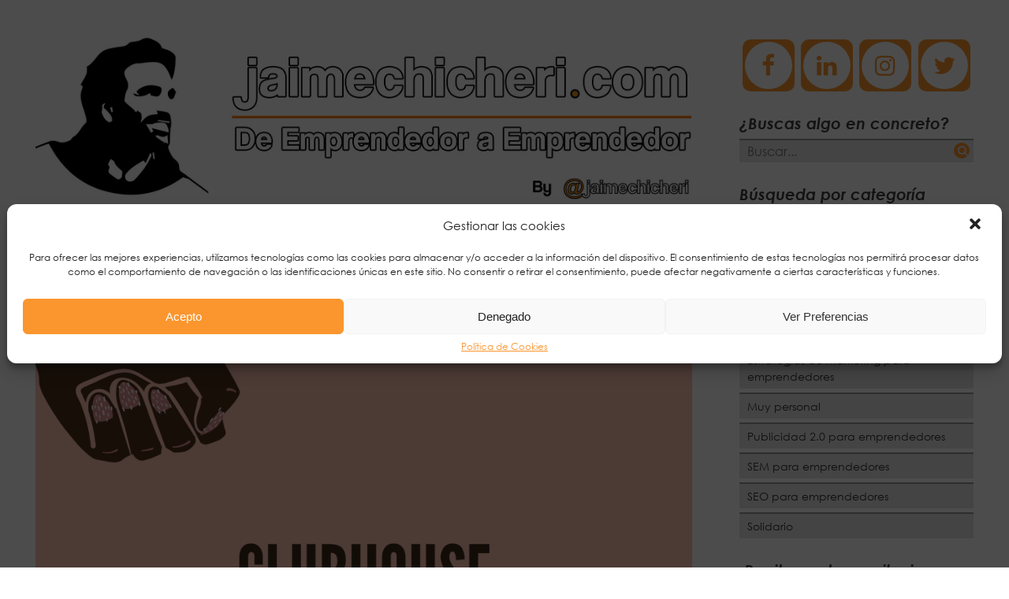

--- FILE ---
content_type: text/html; charset=UTF-8
request_url: https://blog.jaimechicheri.com/nace-clubhouse-hotelero/
body_size: 16243
content:
<!DOCTYPE HTML>
<html lang="es">
<head>		
	<meta http-equiv="Content-Type" content="text/html; charset=utf-8" />
	<meta content="width=device-width, initial-scale=1, shrink-to-fit=no" name="viewport" />
	<title>Cómo participar en Clubhouse Hotelero - Jaime Chicheri</title>
	<meta name="keywords" content="" />
	<link rel="apple-touch-icon" sizes="180x180" href="https://blog.jaimechicheri.com/apple-touch-icon.png">
	<link rel="icon" type="image/png" sizes="32x32" href="https://blog.jaimechicheri.com/favicon-32x32.png">
	<link rel="icon" type="image/png" sizes="16x16" href="https://blog.jaimechicheri.com/favicon-16x16.png">
	<link rel="manifest" href="https://blog.jaimechicheri.com/site.webmanifest">
	<link rel="mask-icon" href="https://blog.jaimechicheri.com/safari-pinned-tab.svg" color="#fb962e">
	<meta name="msapplication-TileColor" content="#ffffff">
	<meta name="theme-color" content="#ffffff">
	<meta name='robots' content='index, follow, max-image-preview:large, max-snippet:-1, max-video-preview:-1' />
	<style>img:is([sizes="auto" i], [sizes^="auto," i]) { contain-intrinsic-size: 3000px 1500px }</style>
	
	<!-- This site is optimized with the Yoast SEO plugin v17.9 - https://yoast.com/wordpress/plugins/seo/ -->
	<link rel="canonical" href="https://blog.jaimechicheri.com/nace-clubhouse-hotelero/" />
	<meta property="og:locale" content="es_ES" />
	<meta property="og:type" content="article" />
	<meta property="og:title" content="Cómo participar en Clubhouse Hotelero - Jaime Chicheri" />
	<meta property="og:description" content="¡Hola Equipo! Vayamos al grano. QUÉ ES CLUBHOUSE Clubhouse es una nueva app brutal que está revolucionando las relaciones humanas. Explicación corta: Se crean salas en las que se debate de voz sobre temas varios. Explicación larga: Aquí podéis ver cómo funciona: QUÉ ES CLUBHOUSE HOTELERO Es el lugar de referencia en dicha aplicación para [&hellip;]" />
	<meta property="og:url" content="https://blog.jaimechicheri.com/nace-clubhouse-hotelero/" />
	<meta property="og:site_name" content="Jaime Chicheri" />
	<meta property="article:published_time" content="2021-01-28T07:34:53+00:00" />
	<meta property="og:image" content="https://blog.jaimechicheri.com/wp-content/uploads/2021/01/clubhouse-hotelero.png" />
	<meta property="og:image:width" content="982" />
	<meta property="og:image:height" content="986" />
	<meta property="og:image:type" content="image/png" />
	<meta name="twitter:card" content="summary_large_image" />
	<meta name="twitter:label1" content="Escrito por" />
	<meta name="twitter:data1" content="Jaime Chicheri" />
	<meta name="twitter:label2" content="Tiempo de lectura" />
	<meta name="twitter:data2" content="3 minutos" />
	<script type="application/ld+json" class="yoast-schema-graph">{"@context":"https://schema.org","@graph":[{"@type":"WebSite","@id":"https://blog.jaimechicheri.com/#website","url":"https://blog.jaimechicheri.com/","name":"Jaime Chicheri","description":"De Emprendedor a Emprendedor","potentialAction":[{"@type":"SearchAction","target":{"@type":"EntryPoint","urlTemplate":"https://blog.jaimechicheri.com/?s={search_term_string}"},"query-input":"required name=search_term_string"}],"inLanguage":"es"},{"@type":"ImageObject","@id":"https://blog.jaimechicheri.com/nace-clubhouse-hotelero/#primaryimage","inLanguage":"es","url":"https://blog.jaimechicheri.com/wp-content/uploads/2021/01/clubhouse-hotelero.png","contentUrl":"https://blog.jaimechicheri.com/wp-content/uploads/2021/01/clubhouse-hotelero.png","width":982,"height":986},{"@type":"WebPage","@id":"https://blog.jaimechicheri.com/nace-clubhouse-hotelero/#webpage","url":"https://blog.jaimechicheri.com/nace-clubhouse-hotelero/","name":"C\u00f3mo participar en Clubhouse Hotelero - Jaime Chicheri","isPartOf":{"@id":"https://blog.jaimechicheri.com/#website"},"primaryImageOfPage":{"@id":"https://blog.jaimechicheri.com/nace-clubhouse-hotelero/#primaryimage"},"datePublished":"2021-01-28T07:34:53+00:00","dateModified":"2021-01-28T07:34:53+00:00","author":{"@id":"https://blog.jaimechicheri.com/#/schema/person/595d49c13f57f2e8934464a7c1be6427"},"breadcrumb":{"@id":"https://blog.jaimechicheri.com/nace-clubhouse-hotelero/#breadcrumb"},"inLanguage":"es","potentialAction":[{"@type":"ReadAction","target":["https://blog.jaimechicheri.com/nace-clubhouse-hotelero/"]}]},{"@type":"BreadcrumbList","@id":"https://blog.jaimechicheri.com/nace-clubhouse-hotelero/#breadcrumb","itemListElement":[{"@type":"ListItem","position":1,"name":"Portada","item":"https://blog.jaimechicheri.com/"},{"@type":"ListItem","position":2,"name":"C\u00f3mo participar en Clubhouse Hotelero"}]},{"@type":"Person","@id":"https://blog.jaimechicheri.com/#/schema/person/595d49c13f57f2e8934464a7c1be6427","name":"Jaime Chicheri","image":{"@type":"ImageObject","@id":"https://blog.jaimechicheri.com/#personlogo","inLanguage":"es","url":"https://secure.gravatar.com/avatar/480de76b21cc20ef2a153d6c033bfe64f9aa182eb5f3256569ac5d966293172f?s=96&d=mm&r=g","contentUrl":"https://secure.gravatar.com/avatar/480de76b21cc20ef2a153d6c033bfe64f9aa182eb5f3256569ac5d966293172f?s=96&d=mm&r=g","caption":"Jaime Chicheri"}}]}</script>
	<!-- / Yoast SEO plugin. -->


<link rel='dns-prefetch' href='//static.addtoany.com' />
<link rel='dns-prefetch' href='//maps.googleapis.com' />
<link rel="alternate" type="application/rss+xml" title="Jaime Chicheri &raquo; Feed" href="https://blog.jaimechicheri.com/feed/" />
<link rel="alternate" type="application/rss+xml" title="Jaime Chicheri &raquo; Feed de los comentarios" href="https://blog.jaimechicheri.com/comments/feed/" />
<link rel="alternate" type="application/rss+xml" title="Jaime Chicheri &raquo; Comentario Cómo participar en Clubhouse Hotelero del feed" href="https://blog.jaimechicheri.com/nace-clubhouse-hotelero/feed/" />
<script type="text/javascript">
/* <![CDATA[ */
window._wpemojiSettings = {"baseUrl":"https:\/\/s.w.org\/images\/core\/emoji\/16.0.1\/72x72\/","ext":".png","svgUrl":"https:\/\/s.w.org\/images\/core\/emoji\/16.0.1\/svg\/","svgExt":".svg","source":{"concatemoji":"https:\/\/blog.jaimechicheri.com\/wp-includes\/js\/wp-emoji-release.min.js?ver=6.8.3"}};
/*! This file is auto-generated */
!function(s,n){var o,i,e;function c(e){try{var t={supportTests:e,timestamp:(new Date).valueOf()};sessionStorage.setItem(o,JSON.stringify(t))}catch(e){}}function p(e,t,n){e.clearRect(0,0,e.canvas.width,e.canvas.height),e.fillText(t,0,0);var t=new Uint32Array(e.getImageData(0,0,e.canvas.width,e.canvas.height).data),a=(e.clearRect(0,0,e.canvas.width,e.canvas.height),e.fillText(n,0,0),new Uint32Array(e.getImageData(0,0,e.canvas.width,e.canvas.height).data));return t.every(function(e,t){return e===a[t]})}function u(e,t){e.clearRect(0,0,e.canvas.width,e.canvas.height),e.fillText(t,0,0);for(var n=e.getImageData(16,16,1,1),a=0;a<n.data.length;a++)if(0!==n.data[a])return!1;return!0}function f(e,t,n,a){switch(t){case"flag":return n(e,"\ud83c\udff3\ufe0f\u200d\u26a7\ufe0f","\ud83c\udff3\ufe0f\u200b\u26a7\ufe0f")?!1:!n(e,"\ud83c\udde8\ud83c\uddf6","\ud83c\udde8\u200b\ud83c\uddf6")&&!n(e,"\ud83c\udff4\udb40\udc67\udb40\udc62\udb40\udc65\udb40\udc6e\udb40\udc67\udb40\udc7f","\ud83c\udff4\u200b\udb40\udc67\u200b\udb40\udc62\u200b\udb40\udc65\u200b\udb40\udc6e\u200b\udb40\udc67\u200b\udb40\udc7f");case"emoji":return!a(e,"\ud83e\udedf")}return!1}function g(e,t,n,a){var r="undefined"!=typeof WorkerGlobalScope&&self instanceof WorkerGlobalScope?new OffscreenCanvas(300,150):s.createElement("canvas"),o=r.getContext("2d",{willReadFrequently:!0}),i=(o.textBaseline="top",o.font="600 32px Arial",{});return e.forEach(function(e){i[e]=t(o,e,n,a)}),i}function t(e){var t=s.createElement("script");t.src=e,t.defer=!0,s.head.appendChild(t)}"undefined"!=typeof Promise&&(o="wpEmojiSettingsSupports",i=["flag","emoji"],n.supports={everything:!0,everythingExceptFlag:!0},e=new Promise(function(e){s.addEventListener("DOMContentLoaded",e,{once:!0})}),new Promise(function(t){var n=function(){try{var e=JSON.parse(sessionStorage.getItem(o));if("object"==typeof e&&"number"==typeof e.timestamp&&(new Date).valueOf()<e.timestamp+604800&&"object"==typeof e.supportTests)return e.supportTests}catch(e){}return null}();if(!n){if("undefined"!=typeof Worker&&"undefined"!=typeof OffscreenCanvas&&"undefined"!=typeof URL&&URL.createObjectURL&&"undefined"!=typeof Blob)try{var e="postMessage("+g.toString()+"("+[JSON.stringify(i),f.toString(),p.toString(),u.toString()].join(",")+"));",a=new Blob([e],{type:"text/javascript"}),r=new Worker(URL.createObjectURL(a),{name:"wpTestEmojiSupports"});return void(r.onmessage=function(e){c(n=e.data),r.terminate(),t(n)})}catch(e){}c(n=g(i,f,p,u))}t(n)}).then(function(e){for(var t in e)n.supports[t]=e[t],n.supports.everything=n.supports.everything&&n.supports[t],"flag"!==t&&(n.supports.everythingExceptFlag=n.supports.everythingExceptFlag&&n.supports[t]);n.supports.everythingExceptFlag=n.supports.everythingExceptFlag&&!n.supports.flag,n.DOMReady=!1,n.readyCallback=function(){n.DOMReady=!0}}).then(function(){return e}).then(function(){var e;n.supports.everything||(n.readyCallback(),(e=n.source||{}).concatemoji?t(e.concatemoji):e.wpemoji&&e.twemoji&&(t(e.twemoji),t(e.wpemoji)))}))}((window,document),window._wpemojiSettings);
/* ]]> */
</script>
<style id='wp-emoji-styles-inline-css' type='text/css'>

	img.wp-smiley, img.emoji {
		display: inline !important;
		border: none !important;
		box-shadow: none !important;
		height: 1em !important;
		width: 1em !important;
		margin: 0 0.07em !important;
		vertical-align: -0.1em !important;
		background: none !important;
		padding: 0 !important;
	}
</style>
<link rel='stylesheet' id='wp-block-library-css' href='https://blog.jaimechicheri.com/wp-includes/css/dist/block-library/style.min.css?ver=6.8.3' type='text/css' media='all' />
<style id='classic-theme-styles-inline-css' type='text/css'>
/*! This file is auto-generated */
.wp-block-button__link{color:#fff;background-color:#32373c;border-radius:9999px;box-shadow:none;text-decoration:none;padding:calc(.667em + 2px) calc(1.333em + 2px);font-size:1.125em}.wp-block-file__button{background:#32373c;color:#fff;text-decoration:none}
</style>
<style id='global-styles-inline-css' type='text/css'>
:root{--wp--preset--aspect-ratio--square: 1;--wp--preset--aspect-ratio--4-3: 4/3;--wp--preset--aspect-ratio--3-4: 3/4;--wp--preset--aspect-ratio--3-2: 3/2;--wp--preset--aspect-ratio--2-3: 2/3;--wp--preset--aspect-ratio--16-9: 16/9;--wp--preset--aspect-ratio--9-16: 9/16;--wp--preset--color--black: #000000;--wp--preset--color--cyan-bluish-gray: #abb8c3;--wp--preset--color--white: #ffffff;--wp--preset--color--pale-pink: #f78da7;--wp--preset--color--vivid-red: #cf2e2e;--wp--preset--color--luminous-vivid-orange: #ff6900;--wp--preset--color--luminous-vivid-amber: #fcb900;--wp--preset--color--light-green-cyan: #7bdcb5;--wp--preset--color--vivid-green-cyan: #00d084;--wp--preset--color--pale-cyan-blue: #8ed1fc;--wp--preset--color--vivid-cyan-blue: #0693e3;--wp--preset--color--vivid-purple: #9b51e0;--wp--preset--gradient--vivid-cyan-blue-to-vivid-purple: linear-gradient(135deg,rgba(6,147,227,1) 0%,rgb(155,81,224) 100%);--wp--preset--gradient--light-green-cyan-to-vivid-green-cyan: linear-gradient(135deg,rgb(122,220,180) 0%,rgb(0,208,130) 100%);--wp--preset--gradient--luminous-vivid-amber-to-luminous-vivid-orange: linear-gradient(135deg,rgba(252,185,0,1) 0%,rgba(255,105,0,1) 100%);--wp--preset--gradient--luminous-vivid-orange-to-vivid-red: linear-gradient(135deg,rgba(255,105,0,1) 0%,rgb(207,46,46) 100%);--wp--preset--gradient--very-light-gray-to-cyan-bluish-gray: linear-gradient(135deg,rgb(238,238,238) 0%,rgb(169,184,195) 100%);--wp--preset--gradient--cool-to-warm-spectrum: linear-gradient(135deg,rgb(74,234,220) 0%,rgb(151,120,209) 20%,rgb(207,42,186) 40%,rgb(238,44,130) 60%,rgb(251,105,98) 80%,rgb(254,248,76) 100%);--wp--preset--gradient--blush-light-purple: linear-gradient(135deg,rgb(255,206,236) 0%,rgb(152,150,240) 100%);--wp--preset--gradient--blush-bordeaux: linear-gradient(135deg,rgb(254,205,165) 0%,rgb(254,45,45) 50%,rgb(107,0,62) 100%);--wp--preset--gradient--luminous-dusk: linear-gradient(135deg,rgb(255,203,112) 0%,rgb(199,81,192) 50%,rgb(65,88,208) 100%);--wp--preset--gradient--pale-ocean: linear-gradient(135deg,rgb(255,245,203) 0%,rgb(182,227,212) 50%,rgb(51,167,181) 100%);--wp--preset--gradient--electric-grass: linear-gradient(135deg,rgb(202,248,128) 0%,rgb(113,206,126) 100%);--wp--preset--gradient--midnight: linear-gradient(135deg,rgb(2,3,129) 0%,rgb(40,116,252) 100%);--wp--preset--font-size--small: 13px;--wp--preset--font-size--medium: 20px;--wp--preset--font-size--large: 36px;--wp--preset--font-size--x-large: 42px;--wp--preset--spacing--20: 0.44rem;--wp--preset--spacing--30: 0.67rem;--wp--preset--spacing--40: 1rem;--wp--preset--spacing--50: 1.5rem;--wp--preset--spacing--60: 2.25rem;--wp--preset--spacing--70: 3.38rem;--wp--preset--spacing--80: 5.06rem;--wp--preset--shadow--natural: 6px 6px 9px rgba(0, 0, 0, 0.2);--wp--preset--shadow--deep: 12px 12px 50px rgba(0, 0, 0, 0.4);--wp--preset--shadow--sharp: 6px 6px 0px rgba(0, 0, 0, 0.2);--wp--preset--shadow--outlined: 6px 6px 0px -3px rgba(255, 255, 255, 1), 6px 6px rgba(0, 0, 0, 1);--wp--preset--shadow--crisp: 6px 6px 0px rgba(0, 0, 0, 1);}:where(.is-layout-flex){gap: 0.5em;}:where(.is-layout-grid){gap: 0.5em;}body .is-layout-flex{display: flex;}.is-layout-flex{flex-wrap: wrap;align-items: center;}.is-layout-flex > :is(*, div){margin: 0;}body .is-layout-grid{display: grid;}.is-layout-grid > :is(*, div){margin: 0;}:where(.wp-block-columns.is-layout-flex){gap: 2em;}:where(.wp-block-columns.is-layout-grid){gap: 2em;}:where(.wp-block-post-template.is-layout-flex){gap: 1.25em;}:where(.wp-block-post-template.is-layout-grid){gap: 1.25em;}.has-black-color{color: var(--wp--preset--color--black) !important;}.has-cyan-bluish-gray-color{color: var(--wp--preset--color--cyan-bluish-gray) !important;}.has-white-color{color: var(--wp--preset--color--white) !important;}.has-pale-pink-color{color: var(--wp--preset--color--pale-pink) !important;}.has-vivid-red-color{color: var(--wp--preset--color--vivid-red) !important;}.has-luminous-vivid-orange-color{color: var(--wp--preset--color--luminous-vivid-orange) !important;}.has-luminous-vivid-amber-color{color: var(--wp--preset--color--luminous-vivid-amber) !important;}.has-light-green-cyan-color{color: var(--wp--preset--color--light-green-cyan) !important;}.has-vivid-green-cyan-color{color: var(--wp--preset--color--vivid-green-cyan) !important;}.has-pale-cyan-blue-color{color: var(--wp--preset--color--pale-cyan-blue) !important;}.has-vivid-cyan-blue-color{color: var(--wp--preset--color--vivid-cyan-blue) !important;}.has-vivid-purple-color{color: var(--wp--preset--color--vivid-purple) !important;}.has-black-background-color{background-color: var(--wp--preset--color--black) !important;}.has-cyan-bluish-gray-background-color{background-color: var(--wp--preset--color--cyan-bluish-gray) !important;}.has-white-background-color{background-color: var(--wp--preset--color--white) !important;}.has-pale-pink-background-color{background-color: var(--wp--preset--color--pale-pink) !important;}.has-vivid-red-background-color{background-color: var(--wp--preset--color--vivid-red) !important;}.has-luminous-vivid-orange-background-color{background-color: var(--wp--preset--color--luminous-vivid-orange) !important;}.has-luminous-vivid-amber-background-color{background-color: var(--wp--preset--color--luminous-vivid-amber) !important;}.has-light-green-cyan-background-color{background-color: var(--wp--preset--color--light-green-cyan) !important;}.has-vivid-green-cyan-background-color{background-color: var(--wp--preset--color--vivid-green-cyan) !important;}.has-pale-cyan-blue-background-color{background-color: var(--wp--preset--color--pale-cyan-blue) !important;}.has-vivid-cyan-blue-background-color{background-color: var(--wp--preset--color--vivid-cyan-blue) !important;}.has-vivid-purple-background-color{background-color: var(--wp--preset--color--vivid-purple) !important;}.has-black-border-color{border-color: var(--wp--preset--color--black) !important;}.has-cyan-bluish-gray-border-color{border-color: var(--wp--preset--color--cyan-bluish-gray) !important;}.has-white-border-color{border-color: var(--wp--preset--color--white) !important;}.has-pale-pink-border-color{border-color: var(--wp--preset--color--pale-pink) !important;}.has-vivid-red-border-color{border-color: var(--wp--preset--color--vivid-red) !important;}.has-luminous-vivid-orange-border-color{border-color: var(--wp--preset--color--luminous-vivid-orange) !important;}.has-luminous-vivid-amber-border-color{border-color: var(--wp--preset--color--luminous-vivid-amber) !important;}.has-light-green-cyan-border-color{border-color: var(--wp--preset--color--light-green-cyan) !important;}.has-vivid-green-cyan-border-color{border-color: var(--wp--preset--color--vivid-green-cyan) !important;}.has-pale-cyan-blue-border-color{border-color: var(--wp--preset--color--pale-cyan-blue) !important;}.has-vivid-cyan-blue-border-color{border-color: var(--wp--preset--color--vivid-cyan-blue) !important;}.has-vivid-purple-border-color{border-color: var(--wp--preset--color--vivid-purple) !important;}.has-vivid-cyan-blue-to-vivid-purple-gradient-background{background: var(--wp--preset--gradient--vivid-cyan-blue-to-vivid-purple) !important;}.has-light-green-cyan-to-vivid-green-cyan-gradient-background{background: var(--wp--preset--gradient--light-green-cyan-to-vivid-green-cyan) !important;}.has-luminous-vivid-amber-to-luminous-vivid-orange-gradient-background{background: var(--wp--preset--gradient--luminous-vivid-amber-to-luminous-vivid-orange) !important;}.has-luminous-vivid-orange-to-vivid-red-gradient-background{background: var(--wp--preset--gradient--luminous-vivid-orange-to-vivid-red) !important;}.has-very-light-gray-to-cyan-bluish-gray-gradient-background{background: var(--wp--preset--gradient--very-light-gray-to-cyan-bluish-gray) !important;}.has-cool-to-warm-spectrum-gradient-background{background: var(--wp--preset--gradient--cool-to-warm-spectrum) !important;}.has-blush-light-purple-gradient-background{background: var(--wp--preset--gradient--blush-light-purple) !important;}.has-blush-bordeaux-gradient-background{background: var(--wp--preset--gradient--blush-bordeaux) !important;}.has-luminous-dusk-gradient-background{background: var(--wp--preset--gradient--luminous-dusk) !important;}.has-pale-ocean-gradient-background{background: var(--wp--preset--gradient--pale-ocean) !important;}.has-electric-grass-gradient-background{background: var(--wp--preset--gradient--electric-grass) !important;}.has-midnight-gradient-background{background: var(--wp--preset--gradient--midnight) !important;}.has-small-font-size{font-size: var(--wp--preset--font-size--small) !important;}.has-medium-font-size{font-size: var(--wp--preset--font-size--medium) !important;}.has-large-font-size{font-size: var(--wp--preset--font-size--large) !important;}.has-x-large-font-size{font-size: var(--wp--preset--font-size--x-large) !important;}
:where(.wp-block-post-template.is-layout-flex){gap: 1.25em;}:where(.wp-block-post-template.is-layout-grid){gap: 1.25em;}
:where(.wp-block-columns.is-layout-flex){gap: 2em;}:where(.wp-block-columns.is-layout-grid){gap: 2em;}
:root :where(.wp-block-pullquote){font-size: 1.5em;line-height: 1.6;}
</style>
<link rel='stylesheet' id='yasrcss-css' href='https://blog.jaimechicheri.com/wp-content/plugins/yet-another-stars-rating/includes/css/yasr.css?ver=2.9.7' type='text/css' media='all' />
<style id='yasrcss-inline-css' type='text/css'>

        .yasr-star-rating {
            background-image: url("https://blog.jaimechicheri.com/wp-content/plugins/yet-another-stars-rating/includes/img/star_2.svg");
        }
        .yasr-star-rating .yasr-star-value {
            background: url("https://blog.jaimechicheri.com/wp-content/plugins/yet-another-stars-rating/includes/img/star_3.svg") ;
        }
    
</style>
<link rel='stylesheet' id='cmplz-general-css' href='https://blog.jaimechicheri.com/wp-content/plugins/complianz-gdpr/assets/css/cookieblocker.min.css?ver=6.0.0' type='text/css' media='all' />
<link rel='stylesheet' id='wp-pagenavi-css' href='https://blog.jaimechicheri.com/wp-content/plugins/wp-pagenavi/pagenavi-css.css?ver=2.70' type='text/css' media='all' />
<link rel='stylesheet' id='animate-css' href='https://blog.jaimechicheri.com/wp-content/themes/base/assets/css/animate.css?ver=6.8.3' type='text/css' media='all' />
<link rel='stylesheet' id='fuentes-css' href='https://blog.jaimechicheri.com/wp-content/themes/base/assets/css/fuentes.css?ver=6.8.3' type='text/css' media='all' />
<link rel='stylesheet' id='reset-css' href='https://blog.jaimechicheri.com/wp-content/themes/base/assets/css/reset.css?ver=6.8.3' type='text/css' media='all' />
<link rel='stylesheet' id='owl-base-css' href='https://blog.jaimechicheri.com/wp-content/themes/base/assets/js/owl-carousel/owl.carousel.min.css?ver=6.8.3' type='text/css' media='all' />
<link rel='stylesheet' id='owl-theme-css' href='https://blog.jaimechicheri.com/wp-content/themes/base/assets/js/owl-carousel/owl.theme.default.min.css?ver=6.8.3' type='text/css' media='all' />
<link rel='stylesheet' id='fancybox-css' href='https://blog.jaimechicheri.com/wp-content/themes/base/assets/js/fancybox/jquery.fancybox.min.css?ver=6.8.3' type='text/css' media='all' />
<link rel='stylesheet' id='select2-css' href='https://blog.jaimechicheri.com/wp-content/themes/base/assets/js/select2/select2.min.css?ver=6.8.3' type='text/css' media='all' />
<link rel='stylesheet' id='simplebar-css' href='https://blog.jaimechicheri.com/wp-content/themes/base/assets/js/simplebar/simplebar.min.css?ver=6.8.3' type='text/css' media='all' />
<link rel='stylesheet' id='flipster-css' href='https://blog.jaimechicheri.com/wp-content/themes/base/assets/js/flipster/jquery.flipster.min.css?ver=6.8.3' type='text/css' media='all' />
<link rel='stylesheet' id='estilos-css' href='https://blog.jaimechicheri.com/wp-content/themes/base/assets/css/estilos.css?ver=6.8.3' type='text/css' media='all' />
<link rel='stylesheet' id='responsive-css' href='https://blog.jaimechicheri.com/wp-content/themes/base/assets/css/responsive.css?ver=6.8.3' type='text/css' media='all' />
<link rel='stylesheet' id='yasrcsslightscheme-css' href='https://blog.jaimechicheri.com/wp-content/plugins/yet-another-stars-rating/includes/css/yasr-table-light.css?ver=2.9.7' type='text/css' media='all' />
<link rel='stylesheet' id='addtoany-css' href='https://blog.jaimechicheri.com/wp-content/plugins/add-to-any/addtoany.min.css?ver=1.16' type='text/css' media='all' />
<script data-service="addtoany" data-category="marketing" type="text/plain" id="addtoany-core-js-before">
/* <![CDATA[ */
window.a2a_config=window.a2a_config||{};a2a_config.callbacks=[];a2a_config.overlays=[];a2a_config.templates={};a2a_localize = {
	Share: "Compartir",
	Save: "Guardar",
	Subscribe: "Suscribir",
	Email: "Correo electrónico",
	Bookmark: "Marcador",
	ShowAll: "Mostrar todo",
	ShowLess: "Mostrar menos",
	FindServices: "Encontrar servicio(s)",
	FindAnyServiceToAddTo: "Encuentra al instante cualquier servicio para añadir a",
	PoweredBy: "Funciona con",
	ShareViaEmail: "Compartir por correo electrónico",
	SubscribeViaEmail: "Suscribirse a través de correo electrónico",
	BookmarkInYourBrowser: "Añadir a marcadores de tu navegador",
	BookmarkInstructions: "Presiona «Ctrl+D» o «\u2318+D» para añadir esta página a marcadores",
	AddToYourFavorites: "Añadir a tus favoritos",
	SendFromWebOrProgram: "Enviar desde cualquier dirección o programa de correo electrónico ",
	EmailProgram: "Programa de correo electrónico",
	More: "Más&#8230;",
	ThanksForSharing: "¡Gracias por compartir!",
	ThanksForFollowing: "¡Gracias por seguirnos!"
};
/* ]]> */
</script>
<script type="text/javascript" async src="https://static.addtoany.com/menu/page.js" id="addtoany-core-js"></script>
<script type="text/javascript" src="https://blog.jaimechicheri.com/wp-includes/js/jquery/jquery.min.js?ver=3.7.1" id="jquery-core-js"></script>
<script type="text/javascript" src="https://blog.jaimechicheri.com/wp-includes/js/jquery/jquery-migrate.min.js?ver=3.4.1" id="jquery-migrate-js"></script>
<script data-service="addtoany" data-category="marketing" type="text/plain" async src="https://blog.jaimechicheri.com/wp-content/plugins/add-to-any/addtoany.min.js?ver=1.1" id="addtoany-jquery-js"></script>
<script data-service="acf-custom-maps" data-category="marketing" type="text/plain" src="https://maps.googleapis.com/maps/api/js?key=AIzaSyA3nGbQc2FKtSbbkxg3nSx5MXXTNDOp0cc&amp;ver=6.8.3" id="map-js"></script>
<script type="text/javascript" src="https://blog.jaimechicheri.com/wp-content/themes/base/assets/js/arreglo.jquery.js?ver=6.8.3" id="arreglo-js"></script>
<script type="text/javascript" src="https://blog.jaimechicheri.com/wp-content/themes/base/assets/js/owl-carousel/owl.carousel.js?ver=6.8.3" id="owl-js"></script>
<script type="text/javascript" src="https://blog.jaimechicheri.com/wp-content/themes/base/assets/js/jquery.scrollTo.min.js?ver=6.8.3" id="scroll-js"></script>
<script type="text/javascript" src="https://blog.jaimechicheri.com/wp-content/themes/base/assets/js/fancybox/jquery.fancybox.min.js?ver=6.8.3" id="fancybox-js"></script>
<script type="text/javascript" src="https://blog.jaimechicheri.com/wp-content/themes/base/assets/js/select2/select2.full.js?ver=6.8.3" id="select2-js"></script>
<script type="text/javascript" src="https://blog.jaimechicheri.com/wp-content/themes/base/assets/js/wow.min.js?ver=6.8.3" id="wow-js"></script>
<script type="text/javascript" src="https://blog.jaimechicheri.com/wp-content/themes/base/assets/js/jquery.number.min.js?ver=6.8.3" id="number-js"></script>
<script type="text/javascript" src="https://blog.jaimechicheri.com/wp-content/themes/base/assets/js/jquery.animateNumber.min.js?ver=6.8.3" id="animated-numbers-js"></script>
<script type="text/javascript" src="https://blog.jaimechicheri.com/wp-content/themes/base/assets/js/simplebar/simplebar.min.js?ver=6.8.3" id="simplebar-js"></script>
<script type="text/javascript" src="https://blog.jaimechicheri.com/wp-content/themes/base/assets/js/jquery.awesomeCloud-0.2.js?ver=6.8.3" id="cloud-js"></script>
<script type="text/javascript" src="https://blog.jaimechicheri.com/wp-content/themes/base/assets/js/flipster/jquery.flipster.min.js?ver=6.8.3" id="flipster-js"></script>
<script type="text/javascript" src="https://blog.jaimechicheri.com/wp-content/themes/base/assets/js/script.js?ver=6.8.3" id="script-js"></script>
<link rel="https://api.w.org/" href="https://blog.jaimechicheri.com/wp-json/" /><link rel="alternate" title="JSON" type="application/json" href="https://blog.jaimechicheri.com/wp-json/wp/v2/posts/1487" /><link rel='shortlink' href='https://blog.jaimechicheri.com/?p=1487' />
<link rel="alternate" title="oEmbed (JSON)" type="application/json+oembed" href="https://blog.jaimechicheri.com/wp-json/oembed/1.0/embed?url=https%3A%2F%2Fblog.jaimechicheri.com%2Fnace-clubhouse-hotelero%2F" />
<link rel="alternate" title="oEmbed (XML)" type="text/xml+oembed" href="https://blog.jaimechicheri.com/wp-json/oembed/1.0/embed?url=https%3A%2F%2Fblog.jaimechicheri.com%2Fnace-clubhouse-hotelero%2F&#038;format=xml" />
</head>
<body data-cmplz=1 class="nace-clubhouse-hotelero">

<section id="principal">
	<div class="ancho-limitado">
		<div class="seccion-izquierda">
			<header>
				<div id="logo">
					<a href="https://blog.jaimechicheri.com">
						<img src="https://blog.jaimechicheri.com/wp-content/uploads/2021/11/logo-chicheri-nuevo.jpeg" title="Jaime Chicheri" alt="Jaime Chicheri"/>
					</a>
				</div>
			</header> 

<div class="contenido-entrada">
    <div class="single-meta">
        <div class="inner-single-meta">
            <span><span class="fa fa-calendar-o"></span> 28 de enero de 2021</span>
                            <span class="ncomments" title="0 comentarios"> <span class="fa fa-comment"></span> 0 </span>
                    </div>
    </div>

    <h1>Cómo participar en Clubhouse Hotelero</h1>

    <p><img fetchpriority="high" decoding="async" class="size-full wp-image-1488 aligncenter" src="https://blog.jaimechicheri.com/wp-content/uploads/2021/01/clubhouse-hotelero.png" alt="" width="982" height="986" srcset="https://blog.jaimechicheri.com/wp-content/uploads/2021/01/clubhouse-hotelero.png 982w, https://blog.jaimechicheri.com/wp-content/uploads/2021/01/clubhouse-hotelero-300x300.png 300w, https://blog.jaimechicheri.com/wp-content/uploads/2021/01/clubhouse-hotelero-150x150.png 150w, https://blog.jaimechicheri.com/wp-content/uploads/2021/01/clubhouse-hotelero-768x771.png 768w" sizes="(max-width: 982px) 100vw, 982px" /></p>
<p>¡Hola Equipo!</p>
<p>Vayamos al grano.</p>
<h2>QUÉ ES CLUBHOUSE</h2>
<p>Clubhouse es una nueva app brutal que está revolucionando las relaciones humanas.</p>
<ul>
<li>Explicación corta: Se crean salas en las que se debate de voz sobre temas varios.</li>
<li>Explicación larga: Aquí podéis ver cómo funciona:</li>
</ul>
<p><iframe src="https://www.youtube.com/embed/UAq7bjFxqdM" width="560" height="315" frameborder="0" allowfullscreen="allowfullscreen"></iframe></p>
<h2>QUÉ ES CLUBHOUSE HOTELERO</h2>
<p>Es el lugar de referencia en dicha aplicación para hoteleros que quieren debatir sobre temas del sector.</p>
<p><b>Por cierto si quieres que estemos en contacto en esta red puedes encontrarme buscando “Jaime Chicheri” (mi usuario es @jaimechicheri)</b></p>
<h2>CÓMO PUEDES PARTICIPAR</h2>
<p>Algunos profesionales hoteleros hemos creado un grupo de whatsapp en el que vamos preparando las sesiones de la semana. <strong>Si quieres participar solo tienes que pinchar <a href="https://chat.whatsapp.com/JDemVb6ec5hBUlMXaQxgQb" target="_blank" rel="noopener noreferrer">en este enlace</a>.</strong> Si no tienes invitación (por el momento solo se puede acceder por medio de invitación de alguien que está dentro y solo para personas que tienen dispositivos Apple) no te preocupes, seguro que alguien de este grupo tiene invitaciones disponibles.</p>
<p>Hemos creado dos <strong>clubes:</strong></p>
<ul>
<li><b>Hoteles &amp; Rentals: </b>Donde hablamos de todo relacionado con negocios de alojamiento: Revenue Management, Distribución, Marketing, Recursos Humanos, finanzas, entrevistas&#8230; <a href="https://www.joinclubhouse.com/join/hoteles-rentals/m6mv6zj2" target="_blank" rel="noopener noreferrer">Si ya tienes descargada la app haz clic aquí para acceder</a>.</li>
<li><strong>Marketing Turístico:</strong> Donde hablaremos de todo lo relacionado con e marketing turístico en general   Si ya tienes descargada la app haz clic aquí para acceder<a href="https://www.joinclubhouse.com/join/marketing-turístico/Db63HQEh" target="_blank" rel="noopener noreferrer"> Si ya tienes descargada la app haz clic aquí para acceder</a></li>
</ul>
<h2>DE QUÉ HABLAMOS</h2>
<p>Aquí tienes algunos de los temas que tratábamos cuando empezamos pero lo grande de esto es que tú puedes decidir sobre qué hablar y cuándo.</p>
<p>¡Nos vemos en ClubHouse!</p>
<ul>
<li><strong>TEMA:</strong> <strong>ClubHouse Hotelero ?: Pablo Laffitte modera: Posibles PMS a elegir para Hoteles</strong></li>
</ul>
<p>&nbsp;</p>
<ul>
<li><strong>TEMA:</strong> <strong><strong>ClubHouse Hotelero ?: </strong>Pablo Laffitte modera: Cómo influye el patrimonio histórico en las reservas de hoteles urbanos ?</strong></li>
</ul>
<p>&nbsp;</p>
<ul>
<li><strong><strong>TEMA: </strong>Angels Vidal y Pablo Laffitte moderan : Cómo los hoteles pueden atraer a los newcommers con más talento en la era Post-Covid ?</strong></li>
</ul>
<p>&nbsp;</p>
<ul>
<li><strong>TEMA:</strong> <strong>ClubHouse Hotelero ?: Jaime Chicheri modera: mejores tips para profesionales hoteleros</strong></li>
</ul>
<p>&nbsp;</p>
<ul>
<li><strong>TEMA:</strong> <strong>ClubHouse Hotelero ?: Julia Urbasos modera: Estrategias para la promoción online del hotel ?</strong></li>
</ul>
<p>&nbsp;</p>
<ul>
<li><strong>TEMA:</strong> <strong>ClubHouse Hotelero ?: 3 públicos a los que dirigir mis campañas de publicidad digital. La importancia de los avatares (Modera Javier López Balda)</strong></li>
</ul>
<p>&nbsp;</p>
<ul>
<li><strong>TEMA:</strong> <strong>ClubHouse Hotelero ?:Para una cadena hotelera de lujo u hotel independiente&#8230;.¿Es más importante el control de costes o el aumento de ingresos? (Modera Pablo Laffitte)</strong></li>
</ul>
<p>&nbsp;</p>
<ul>
<li><strong>TEMA:</strong> <strong>ClubHouse Hotelero ?:¿Cómo de importante son los idiomas en el hotelero de hoy? Si es así, ¿Para qué puestos son más relevantes?  (Modera Pablo Laffitte)</strong></li>
</ul>
<p>&nbsp;</p>
<ul>
<li><strong>TEMA:</strong> <strong>ClubHouse Hotelero ?: ¿Qué estándares deberían cumplir los hoteles sostenibles? (Modera Pablo Laffitte)</strong></li>
</ul>
<p>&nbsp;</p>
<ul>
<li><strong>TEMA:</strong> <strong>ClubHouse Hotelero ?: ¿Dónde estará el límite entre la tecnología y el humano en el renacer hotelero? (Modera Pablo Laffitte)</strong></li>
</ul>
<p>&nbsp;</p>
<ul>
<li><strong>TEMA:</strong> <strong>ClubHouse Hotelero ?: ¿Cuáles serán las habilidades del nuevo profesional hotelero post-covid (Modera Pablo Laffitte)</strong></li>
</ul>
<p>&nbsp;</p>
<ul>
<li><strong>TEMA:</strong> <strong>ClubHouse Hotelero ?: ¿Cómo estamos viviendo cada uno a nivel personal y profesional esta crísis?⭐️ ⭐️ ⭐️ ⭐️ ⭐️</strong></li>
</ul>
<p>&nbsp;</p>
<ul>
<li><strong>TEMA:</strong> Organizar el futuro de ClubHouse Hotelero</li>
</ul>
<div style="text-align:center" class="yasr-auto-insert-visitor"><!--Yasr Visitor Votes Shortcode--><div id='yasr_visitor_votes_1487' class='yasr-visitor-votes'><div class="yasr-custom-text-vv-before yasr-custom-text-vv-before-1487"></div><div id='yasr-vv-second-row-container-2d8f46991b06e' 
                                        class='yasr-vv-second-row-container'><div id='yasr-visitor-votes-rater-2d8f46991b06e'
                                      class='yasr-rater-stars-vv'
                                      data-rater-postid='1487' 
                                      data-rating='0'
                                      data-rater-starsize='32'
                                      data-rater-readonly='false'
                                      data-rater-nonce='2020c45d23' 
                                      data-issingular='true'
                                    ></div><div class="yasr-vv-stats-text-container" id="yasr-vv-stats-text-container-2d8f46991b06e"><span id="yasr-vv-text-container-2d8f46991b06e" class="yasr-vv-text-container">(Votos: <span id="yasr-vv-votes-number-container-2d8f46991b06e">0</span>  Promedio: <span id="yasr-vv-average-container-2d8f46991b06e">0</span>)</span></div><div id='yasr-vv-loader-2d8f46991b06e' class='yasr-vv-container-loader'></div></div><div id='yasr-vv-bottom-container-2d8f46991b06e' class='yasr-vv-bottom-container'></div></div><!--End Yasr Visitor Votes Shortcode--></div>
    <div class="bottom-entrada">
                <div class="cleaner"></div>
    </div>
</div>

<div class="share-rrss single-box">
    <h2>¡Comparte este artículo en las redes sociales!</h2>
    <p>Estimad@ Emprendedor/a, espero que este artículo te haya resultado útil. Si piensas que puede ayudar a otros te invito a compartirlo a través de cualquiera de estas opciones.</p>
    <div class="addtoany_shortcode"><div class="a2a_kit a2a_kit_size_32 addtoany_list" data-a2a-url="https://blog.jaimechicheri.com/nace-clubhouse-hotelero/" data-a2a-title="Cómo participar en Clubhouse Hotelero"><a class="a2a_button_facebook" href="https://www.addtoany.com/add_to/facebook?linkurl=https%3A%2F%2Fblog.jaimechicheri.com%2Fnace-clubhouse-hotelero%2F&amp;linkname=C%C3%B3mo%20participar%20en%20Clubhouse%20Hotelero" title="Facebook" rel="nofollow noopener" target="_blank"></a><a class="a2a_button_twitter" href="https://www.addtoany.com/add_to/twitter?linkurl=https%3A%2F%2Fblog.jaimechicheri.com%2Fnace-clubhouse-hotelero%2F&amp;linkname=C%C3%B3mo%20participar%20en%20Clubhouse%20Hotelero" title="Twitter" rel="nofollow noopener" target="_blank"></a><a class="a2a_button_linkedin" href="https://www.addtoany.com/add_to/linkedin?linkurl=https%3A%2F%2Fblog.jaimechicheri.com%2Fnace-clubhouse-hotelero%2F&amp;linkname=C%C3%B3mo%20participar%20en%20Clubhouse%20Hotelero" title="LinkedIn" rel="nofollow noopener" target="_blank"></a><a class="a2a_button_pinterest" href="https://www.addtoany.com/add_to/pinterest?linkurl=https%3A%2F%2Fblog.jaimechicheri.com%2Fnace-clubhouse-hotelero%2F&amp;linkname=C%C3%B3mo%20participar%20en%20Clubhouse%20Hotelero" title="Pinterest" rel="nofollow noopener" target="_blank"></a><a class="a2a_button_email" href="https://www.addtoany.com/add_to/email?linkurl=https%3A%2F%2Fblog.jaimechicheri.com%2Fnace-clubhouse-hotelero%2F&amp;linkname=C%C3%B3mo%20participar%20en%20Clubhouse%20Hotelero" title="Email" rel="nofollow noopener" target="_blank"></a><a class="a2a_button_whatsapp" href="https://www.addtoany.com/add_to/whatsapp?linkurl=https%3A%2F%2Fblog.jaimechicheri.com%2Fnace-clubhouse-hotelero%2F&amp;linkname=C%C3%B3mo%20participar%20en%20Clubhouse%20Hotelero" title="WhatsApp" rel="nofollow noopener" target="_blank"></a><a class="a2a_dd addtoany_share_save addtoany_share" href="https://www.addtoany.com/share"></a></div></div></div>

<div class="suscripcion-single single-box">
    <h2>¡Recibe nuevos artículos en tu email!</h2>
    <p>Si te ha gustado este artículo puedes suscribirte y recibir en tu correo todas las novedades de mi blog</p>
    		<form action="" method="POST" class="formulario-contacto formulario-suscripcion">
			<input type="text" name="email" placeholder="Email *" class="requerido"/></label>
			<div class="pseudo-checkbox">
				<input type="checkbox" name="acceptance">
				<span class="fa fa-square-o"></span>
				<span class="fa fa-check-square-o"></span>
				<div class="contenido-pseudo-checkbox">
					He leido y acepto el					<a href="https://blog.jaimechicheri.com/aviso-legal/" target="_blank">
						Aviso Legal					</a> 
					y la 
					<a href="https://blog.jaimechicheri.com/politica-de-privacidad/" target="_blank">
						Política de Privacidad					</a>
				</div>
				<button class="enviar">Enviar</button>
			</div>
		</form>

		<script type="text/javascript">
			$(document).ready(function(){
				$(document).on('focus','.formulario-suscripcion .errores', function(){
					$(this).removeClass('errores');
				})

				/*$('button.enviar').click(function(){
					var form = $(this).parent().parent();
					form.submit();
				})*/

				$('.formulario-suscripcion').submit(function(e){
					e.preventDefault();

					var correcto = true;
					var formulario = $(this);
					var m_data = new FormData(formulario[0]);

					formulario.removeClass('enviando');
					formulario.removeClass('errores');

					formulario.find('.requerido').each(function(e){
						if($(this).val() == ''){
							$(this).addClass('errores');
							correcto = false;
						}
					})

					if(m_data.get('email') == null || m_data.get('email') == ''){
						formulario.find('input[name=email]').addClass('errores');
						correcto = false;
					}else{
						if(!isValidEmailAddress($.trim(m_data.get('email')))) {
							formulario.find('input[name=email]').addClass('errores');
							correcto = false;
						}
					}

					if(m_data.get('acceptance') == null){
						formulario.find('input[name=acceptance]').parent().addClass('errores');
						correcto = false;
					}

					if(correcto){
						formulario.addClass('enviando');
						m_data.append( 'to', '');

						$.ajax({
							type: 'POST',
			                url: 'https://blog.jaimechicheri.com/wp-content/themes/base/codigo/includes/ajax/enviar-suscripcion.php',
			                data: m_data,
					        contentType: false,
					        processData: false
			            }).always(function(data){
			            	formulario.removeClass('enviando');
			                if(data=='ok'){			                	
			                    window.location.href = 'https://blog.jaimechicheri.com/gracias';		       
			                }else{
			                	formulario.addClass('errores');
			                }
			            });
					} else {
						formulario.addClass('errores');
					}
				})
			})
		</script>
		</div>

<div class="whatsapp-single single-box">
    <h2>¡Recibe en tu Whatsapp nuestros últimos artículos!</h2>
    <p>Añade a tus contactos el número <strong>+34609536809</strong> y envía un whatsapp con tu nombre y la palabra <strong>ALTA JCH WEB</strong>.</p>
</div>

<div class="relacionadios-single single-box">
    <h2>Si esto te ha interesado quizás te interesen estos artículos relacionados</h2>
    			<div id="relacionados-single">
				<div class="relacionados">
											        <div class="itemBlog">
            <a class="imagen-item-blog" href="https://blog.jaimechicheri.com/23-reflexiones-sobre-el-cambio/">
                <img src="https://blog.jaimechicheri.com/wp-content/uploads/2020/10/El-cambio-la-oportunidad-de-reinventarse-400x370.jpg" alt="23 Reflexiones sobre el cambio" title="23 Reflexiones sobre el cambio"/>
                <div class="hover-image"></div>
            </a>
            <div class="contenido-item-blog">
                <h2><a href="https://blog.jaimechicheri.com/23-reflexiones-sobre-el-cambio/">23 Reflexiones sobre el cambio</a></h2>
                <div class="resumen-item-blog">
                    <p>Hoy quiero contarte lo que he aprendido sobre el cambio; palabra que, para mí, se ha convertido en una de las más importantes de mi vida. No solo por conseguir cambiar lo que verdaderamente importa en mi vida sino porque, desde el 03/02/2020 un...</p>
                </div>
                <div class="cierre-item-blog">
                    <div class="meta-item-blog">
                        <div class="inner-meta-item-blog">
                            <span><span class="fa fa-calendar-o"></span> 10 de octubre de 2020</span>
                                                            <span class="ncomments" title="0 comentarios"> <span class="fa fa-comment"></span> 0 </span>
                                                    </div>
                    </div>
                    <a href="https://blog.jaimechicheri.com/23-reflexiones-sobre-el-cambio/"><span class="fa fa-plus"></span></a>
                </div>
            </div>
        </div>
        											        <div class="itemBlog">
            <a class="imagen-item-blog" href="https://blog.jaimechicheri.com/nuevos-habitos-2017/">
                <img src="https://blog.jaimechicheri.com/wp-content/uploads/2017/03/FullSizeRender-400x370.jpg" alt="32 Nuevos hábitos que me han hecho Ultraproductivo y Ultrafeliz en 2017" title="32 Nuevos hábitos que me han hecho Ultraproductivo y Ultrafeliz en 2017"/>
                <div class="hover-image"></div>
            </a>
            <div class="contenido-item-blog">
                <h2><a href="https://blog.jaimechicheri.com/nuevos-habitos-2017/">32 Nuevos hábitos que me han hecho Ultraproductivo y Ultrafeliz en 2017</a></h2>
                <div class="resumen-item-blog">
                    <p>En algo mas de un mes habrán pasado dos años desde que escribí un post que me cambió la vida, lo titulé Nuevos hábitos que me han devuelto a la vida.

Ese post fue motivado por haber decidido dejar el tabaco y esta nueva actualización la...</p>
                </div>
                <div class="cierre-item-blog">
                    <div class="meta-item-blog">
                        <div class="inner-meta-item-blog">
                            <span><span class="fa fa-calendar-o"></span> 05 de marzo de 2017</span>
                                                            <a class="ncomments" title="10 Comentarios" href="https://blog.jaimechicheri.com/nuevos-habitos-2017/#commentarea"> <span class="fa fa-comment"></span> 10 </a>
                                                    </div>
                    </div>
                    <a href="https://blog.jaimechicheri.com/nuevos-habitos-2017/"><span class="fa fa-plus"></span></a>
                </div>
            </div>
        </div>
        											        <div class="itemBlog">
            <a class="imagen-item-blog" href="https://blog.jaimechicheri.com/en-que-creo/">
                <img src="https://blog.jaimechicheri.com/wp-content/uploads/2020/11/miniatura-en-que-creo-400x370.jpg" alt="¿En qué creo?" title="¿En qué creo?"/>
                <div class="hover-image"></div>
            </a>
            <div class="contenido-item-blog">
                <h2><a href="https://blog.jaimechicheri.com/en-que-creo/">¿En qué creo?</a></h2>
                <div class="resumen-item-blog">
                    <p>Este es otro post que nace del corazón, que no sé si algún día verá la luz y que no sé cómo acabará. Lo que si sé es que, pase lo que pase, aprenderé mucho.
Creer es un concepto muy amplio, se puede creer (o no) en todo aquello en lo...</p>
                </div>
                <div class="cierre-item-blog">
                    <div class="meta-item-blog">
                        <div class="inner-meta-item-blog">
                            <span><span class="fa fa-calendar-o"></span> 10 de noviembre de 2020</span>
                                                            <a class="ncomments" title="2 Comentarios" href="https://blog.jaimechicheri.com/en-que-creo/#commentarea"> <span class="fa fa-comment"></span> 2 </a>
                                                    </div>
                    </div>
                    <a href="https://blog.jaimechicheri.com/en-que-creo/"><span class="fa fa-plus"></span></a>
                </div>
            </div>
        </div>
        									</div>
			</div>
		</div>

<div class="comentarios-single">
    
<!-- You can start editing here. -->
<div id="commentarea">

			<!-- If comments are open, but there are no comments. -->

	 


<div id="respond">

<h3>Deja un comentario</h3>

<div class="cancel-comment-reply">
	<small><a rel="nofollow" id="cancel-comment-reply-link" href="/nace-clubhouse-hotelero/#respond" style="display:none;">Haz clic aquí para cancelar la respuesta.</a></small>
</div>


<form action="https://blog.jaimechicheri.com/wp-comments-post.php" method="post" id="commentform" class="formulario-centro formulario-contacto">

<input type="text" placeholder="Nombre *" name="author" id="author" value="" size="22" tabindex="1" aria-required='true' />
<input type="text" placeholder="Email *" name="email" id="email" value="" size="22" tabindex="2" aria-required='true' />
<input type="text" placeholder="Web" name="url" id="url" value="" size="22" tabindex="3" />


<!--<p><small><strong>XHTML:</strong> Puedes usar estas etiquetas tags: <code>&lt;a href=&quot;&quot; title=&quot;&quot;&gt; &lt;abbr title=&quot;&quot;&gt; &lt;acronym title=&quot;&quot;&gt; &lt;b&gt; &lt;blockquote cite=&quot;&quot;&gt; &lt;cite&gt; &lt;code&gt; &lt;del datetime=&quot;&quot;&gt; &lt;em&gt; &lt;i&gt; &lt;q cite=&quot;&quot;&gt; &lt;s&gt; &lt;strike&gt; &lt;strong&gt; </code></small></p>-->

<textarea name="comment" id="comment" cols="100%" rows="10" tabindex="4" placeholder="Comentario"></textarea>
<button name="submit" type="submit" id="submit" tabindex="5">Publicar comentario</button>
<input type='hidden' name='comment_post_ID' value='1487' id='comment_post_ID' />
<input type='hidden' name='comment_parent' id='comment_parent' value='0' />

<p style="display: none;"><input type="hidden" id="akismet_comment_nonce" name="akismet_comment_nonce" value="871fdaab57" /></p><p style="display: none !important;"><label>&#916;<textarea name="ak_hp_textarea" cols="45" rows="8" maxlength="100"></textarea></label><input type="hidden" id="ak_js" name="ak_js" value="13"/><script>document.getElementById( "ak_js" ).setAttribute( "value", ( new Date() ).getTime() );</script></p><div style="clear:both"></div>
</form>

</div>

</div><!-- end commentarea --></div>

		</div>
		<div class="seccion-derecha">
			<div id="sidebar-blog">
	<ul>
        <li class="redes-sociales">
            		<ul id="redes-sociales">
			<li><a target="_blank" title="Síguenos en Facebook" href="https://jaimechicheri.com/contacto/" class="facebook_24"><span class="fa fa-facebook"></span></a></li>			<li><a target="_blank" title="Síguenos en LinkedIn" href="https://www.linkedin.com/in/jaimechicheri" class="linkedin_24"><span class="fa fa-linkedin"></span></a></li>			<li><a target="_blank" title="Síguenos en Instagram" href="http://instagram.com/jaimechicheri/" class="instagram_24"><span class="fa fa-instagram"></span></a></li>			<li><a target="_blank" title="Síguenos en Twitter" href="https://twitter.com/jaimechicheri" class="twitter_24"><span class="fa fa-twitter"></span></a></li>											</ul>
		        </li>
        
        <li id="buscador">
            <h3>¿Buscas algo en concreto?</h3>
            		<form role="search" method="get" class="searchform" action="https://blog.jaimechicheri.com">
			<input type="text" value="" name="s" id="s" placeholder="Buscar..."/>
			<button  id="searchsubmit" ><i class="fa fa-search"></i></button>
		</form>
	        </li>

        <li id="categorias-blog">
            <h3>Búsqueda por categoría</h3>
            <ul>
                <li class="cat-item cat-item-4 current-cat" 
            style="background-image: url()">
            <a href="https://blog.jaimechicheri.com/consejos-motivacion-emprendedores/"><span>Consejos y motivación para Emprendedores</span></a></li><li class="cat-item cat-item-5" 
            style="background-image: url()">
            <a href="https://blog.jaimechicheri.com/diario-de-un-emprendedor/"><span>Diario de un Emprendedor</span></a></li><li class="cat-item cat-item-6" 
            style="background-image: url()">
            <a href="https://blog.jaimechicheri.com/emprender-y-deporte/"><span>Emprender y Deporte</span></a></li><li class="cat-item cat-item-7" 
            style="background-image: url()">
            <a href="https://blog.jaimechicheri.com/entrevistas/"><span>Entrevistas</span></a></li><li class="cat-item cat-item-8" 
            style="background-image: url()">
            <a href="https://blog.jaimechicheri.com/estrategias-de-marketing-para-emprendedores/"><span>Estrategias de Marketing para emprendedores</span></a></li><li class="cat-item cat-item-9" 
            style="background-image: url()">
            <a href="https://blog.jaimechicheri.com/muy-personal/"><span>Muy personal</span></a></li><li class="cat-item cat-item-10" 
            style="background-image: url()">
            <a href="https://blog.jaimechicheri.com/publicidad-20-emprendedores/"><span>Publicidad 2.0 para emprendedores</span></a></li><li class="cat-item cat-item-11" 
            style="background-image: url()">
            <a href="https://blog.jaimechicheri.com/sem-emprendedores/"><span>SEM para emprendedores</span></a></li><li class="cat-item cat-item-12" 
            style="background-image: url()">
            <a href="https://blog.jaimechicheri.com/seo-emprendedores/"><span>SEO para emprendedores</span></a></li><li class="cat-item cat-item-13" 
            style="background-image: url()">
            <a href="https://blog.jaimechicheri.com/solidario/"><span>Solidario</span></a></li>            </ul>
        </li>

        <li id="suscripcionSidebar">
        	<h3>¡Recibe en tu email mis últimos artículos!</h3>
        	<div class="sidebar-box">
        				<form action="" method="POST" class="formulario-contacto formulario-suscripcion">
			<input type="text" name="email" placeholder="Email *" class="requerido"/></label>
			<div class="pseudo-checkbox">
				<input type="checkbox" name="acceptance">
				<span class="fa fa-square-o"></span>
				<span class="fa fa-check-square-o"></span>
				<div class="contenido-pseudo-checkbox">
					He leido y acepto el					<a href="https://blog.jaimechicheri.com/aviso-legal/" target="_blank">
						Aviso Legal					</a> 
					y la 
					<a href="https://blog.jaimechicheri.com/politica-de-privacidad/" target="_blank">
						Política de Privacidad					</a>
				</div>
				<button class="enviar">Enviar</button>
			</div>
		</form>

		<script type="text/javascript">
			$(document).ready(function(){
				$(document).on('focus','.formulario-suscripcion .errores', function(){
					$(this).removeClass('errores');
				})

				/*$('button.enviar').click(function(){
					var form = $(this).parent().parent();
					form.submit();
				})*/

				$('.formulario-suscripcion').submit(function(e){
					e.preventDefault();

					var correcto = true;
					var formulario = $(this);
					var m_data = new FormData(formulario[0]);

					formulario.removeClass('enviando');
					formulario.removeClass('errores');

					formulario.find('.requerido').each(function(e){
						if($(this).val() == ''){
							$(this).addClass('errores');
							correcto = false;
						}
					})

					if(m_data.get('email') == null || m_data.get('email') == ''){
						formulario.find('input[name=email]').addClass('errores');
						correcto = false;
					}else{
						if(!isValidEmailAddress($.trim(m_data.get('email')))) {
							formulario.find('input[name=email]').addClass('errores');
							correcto = false;
						}
					}

					if(m_data.get('acceptance') == null){
						formulario.find('input[name=acceptance]').parent().addClass('errores');
						correcto = false;
					}

					if(correcto){
						formulario.addClass('enviando');
						m_data.append( 'to', '');

						$.ajax({
							type: 'POST',
			                url: 'https://blog.jaimechicheri.com/wp-content/themes/base/codigo/includes/ajax/enviar-suscripcion.php',
			                data: m_data,
					        contentType: false,
					        processData: false
			            }).always(function(data){
			            	formulario.removeClass('enviando');
			                if(data=='ok'){			                	
			                    window.location.href = 'https://blog.jaimechicheri.com/gracias';		       
			                }else{
			                	formulario.addClass('errores');
			                }
			            });
					} else {
						formulario.addClass('errores');
					}
				})
			})
		</script>
		        	</div>
        </li>

        <li id="suscripcionWhatsapp">
        	<h3>¡Recibe en tu Whatsapp nuestros últimos artículos!</h3>
        	<div class="sidebar-box">
        		Añade a tus contactos el número <strong>+34609536809</strong> y envía un whatsapp con tu nombre y la palabra <strong>ALTA JCH WEB</strong>.
        	</div>
        </li>
    </ul>
</div>		</div>
	</div>
</section>

<footer>
	<div class="ancho-limitado">
		<h3><span class="fa fa-rss"></span> ¡Aprende Gratis en nuestros canales de Youtube, Podcast y Grupo de Facebook!</h3>
		<div id="enlaces-footer">
			<a href="https://web.archive.org/web/20201101001434/https://www.youtube.com/channel/UCO3JtC3qisWtTaTXrtjcvog?sub_confirmation=1" target="_blank">
				<img src="https://blog.jaimechicheri.com/wp-content/themes/base/assets/images/hoteleros.png"/>
			</a>
			<a href="https://web.archive.org/web/20201101001434/https://www.youtube.com/user/pitufari?sub_confirmation=1" target="_blank">
				<img src="https://blog.jaimechicheri.com/wp-content/themes/base/assets/images/emprendedores.png"/>
			</a>
			<a href="https://web.archive.org/web/20201101001434/https://www.facebook.com/groups/RevenueManagementWorld/" target="_blank">
				<img src="https://blog.jaimechicheri.com/wp-content/themes/base/assets/images/grupo_fb.png"/>
			</a>
			<a href="https://web.archive.org/web/20201101001434/https://www.ivoox.com/podcast-revenue-management-podcast_sq_f1324575_1.html" target="_blank">
				<img src="https://blog.jaimechicheri.com/wp-content/themes/base/assets/images/ivoox.png"/>
			</a>
			<a href="https://web.archive.org/web/20201101001434/https://podcasts.apple.com/es/podcast/revenue-management-podcast/id1182931690?mt=2" target="_blank">
				<img src="https://blog.jaimechicheri.com/wp-content/themes/base/assets/images/itunes.png"/>
			</a>
			<a href="https://web.archive.org/web/20201101001434/https://open.spotify.com/show/2PFxIBGanVUNHFeagrxd10?si=13sjG8nwQd-2gVA4iSlSPw" target="_blank">
				<img src="https://blog.jaimechicheri.com/wp-content/themes/base/assets/images/spotify.png"/>
			</a>
		</div>
	</div>
</footer>

<script type="speculationrules">
{"prefetch":[{"source":"document","where":{"and":[{"href_matches":"\/*"},{"not":{"href_matches":["\/wp-*.php","\/wp-admin\/*","\/wp-content\/uploads\/*","\/wp-content\/*","\/wp-content\/plugins\/*","\/wp-content\/themes\/base\/*","\/*\\?(.+)"]}},{"not":{"selector_matches":"a[rel~=\"nofollow\"]"}},{"not":{"selector_matches":".no-prefetch, .no-prefetch a"}}]},"eagerness":"conservative"}]}
</script>

<!-- Consent Management powered by Complianz | GDPR/CCPA Cookie Consent https://wordpress.org/plugins/complianz-gdpr -->
<style>.cmplz-hidden{display:none!important;}</style>
					<div id="cmplz-cookiebanner-container"><div class="cmplz-cookiebanner cmplz-hidden banner-1 optin cmplz-center cmplz-categories-type-view-preferences" aria-modal="true" data-nosnippet="true" role="dialog" aria-live="polite" aria-labelledby="cmplz-header-1-optin" aria-describedby="cmplz-message-1-optin">
	<div class="cmplz-header">
		<div class="cmplz-logo"></div>
		<div class="cmplz-title" id="cmplz-header-1-optin">Gestionar las cookies</div>
		<a class="cmplz-close" tabindex="0" role="button">
			<svg aria-hidden="true" focusable="false" data-prefix="fas" data-icon="times" class="svg-inline--fa fa-times fa-w-11" role="img" xmlns="http://www.w3.org/2000/svg" viewBox="0 0 352 512"><title>close</title><path fill="currentColor" d="M242.72 256l100.07-100.07c12.28-12.28 12.28-32.19 0-44.48l-22.24-22.24c-12.28-12.28-32.19-12.28-44.48 0L176 189.28 75.93 89.21c-12.28-12.28-32.19-12.28-44.48 0L9.21 111.45c-12.28 12.28-12.28 32.19 0 44.48L109.28 256 9.21 356.07c-12.28 12.28-12.28 32.19 0 44.48l22.24 22.24c12.28 12.28 32.2 12.28 44.48 0L176 322.72l100.07 100.07c12.28 12.28 32.2 12.28 44.48 0l22.24-22.24c12.28-12.28 12.28-32.19 0-44.48L242.72 256z"></path></svg>
		</a>
	</div>

		<div class="cmplz-divider cmplz-divider-header"></div>
		<div class="cmplz-body">
			<div class="cmplz-message" id="cmplz-message-1-optin">Para ofrecer las mejores experiencias, utilizamos tecnologías como las cookies para almacenar y/o acceder a la información del dispositivo. El consentimiento de estas tecnologías nos permitirá procesar datos como el comportamiento de navegación o las identificaciones únicas en este sitio. No consentir o retirar el consentimiento, puede afectar negativamente a ciertas características y funciones.</div>
			<!-- categories start -->
			<div class="cmplz-categories">
				<details class="cmplz-category cmplz-functional" >
					<summary>
						<div class="cmplz-category-header">
							<div class="cmplz-category-title">Funcional</div>
							<div class='cmplz-always-active'>
								<div class="cmplz-banner-checkbox">
									<input type="checkbox"
										   aria-checked="true"
										   id="cmplz-functional-optin"
										   data-category="cmplz_functional"
										   class="cmplz-consent-checkbox cmplz-functional"
										   size="40"
										   value="1"/>
									<label class="cmplz-label" for="cmplz-functional-optin" tabindex="0"><span>Funcional</span></label>
								</div>
								Siempre activo							</div>
							<div class="cmplz-icon cmplz-open"></div>
						</div>
					</summary>
					<div class="cmplz-description">
						<span class="cmplz-description-functional">El almacenamiento o acceso técnico es estrictamente necesario para el propósito legítimo de permitir el uso de un servicio específico explícitamente solicitado por el abonado o usuario, o con el único propósito de llevar a cabo la transmisión de una comunicación a través de una red de comunicaciones electrónicas.</span>
					</div>
				</details>

				<details class="cmplz-category cmplz-preferences" >
					<summary>
						<div class="cmplz-category-header">
							<div class="cmplz-category-title"></div>
							<div class="cmplz-banner-checkbox">
								<input type="checkbox"
									   id="cmplz-preferences-optin"
									   data-category="cmplz_preferences"
									   class="cmplz-consent-checkbox cmplz-preferences"
									   size="40"
									   value="1"/>
								<label class="cmplz-label" for="cmplz-preferences-optin" tabindex="0"><span></span></label>
							</div>
							<div class="cmplz-icon cmplz-open"></div>
						</div>
					</summary>
					<div class="cmplz-description">
						<span class="cmplz-description-preferences">El almacenamiento o acceso técnico es necesario para la finalidad legítima de almacenar preferencias no solicitadas por el abonado o usuario.</span>
					</div>
				</details>

				<details class="cmplz-category cmplz-statistics" >
					<summary>
						<div class="cmplz-category-header">
							<div class="cmplz-category-title">Estadísticas</div>
							<div class="cmplz-banner-checkbox">
								<input type="checkbox"
									   id="cmplz-statistics-optin"
									   data-category="cmplz_statistics"
									   class="cmplz-consent-checkbox cmplz-statistics"
									   size="40"
									   value="1"/>
								<label class="cmplz-label" for="cmplz-statistics-optin" tabindex="0"><span>Estadísticas</span></label>
							</div>
							<div class="cmplz-icon cmplz-open"></div>
						</div>
					</summary>
					<div class="cmplz-description">
						<span class="cmplz-description-statistics">El almacenamiento o acceso técnico que es utilizado exclusivamente con fines estadísticos.</span>
						<span class="cmplz-description-statistics-anonymous">El almacenamiento o acceso técnico que es utilizado exclusivamente con fines estadísticos anónimos. Sin una requerimiento, el cumplimiento voluntario por parte de su proveedor de servicios de Internet, o los registros adicionales de un tercero, la información almacenada o recuperada sólo para este propósito no se puede utilizar para identificarlo.</span>
					</div>
				</details>

				<details class="cmplz-category cmplz-marketing" >
					<summary>
						<div class="cmplz-category-header">
							<div class="cmplz-category-title">Marketing</div>
								<div class="cmplz-banner-checkbox">
									<input type="checkbox"
										   id="cmplz-marketing-optin"
										   data-category="cmplz_marketing"
										   class="cmplz-consent-checkbox cmplz-marketing"
										   size="40"
										   value="1"/>
									<label class="cmplz-label" for="cmplz-marketing-optin" tabindex="0"><span>Marketing</span></label>
								</div>
							<div class="cmplz-icon cmplz-open"></div>
						</div>
					</summary>
					<div class="cmplz-description">
						<span class="cmplz-description-marketing">El almacenamiento o acceso técnico es necesario para crear perfiles de usuario para enviar publicidad, o para rastrear al usuario en un sitio web o en varios sitios web con fines de marketing similares.</span>
					</div>
				</details>
			</div><!-- categories end -->
					</div>

		<div class="cmplz-links cmplz-information">
			<a class="cmplz-link cmplz-manage-options cookie-statement" href="#" data-relative_url="#cmplz-manage-consent-container">Administrar opciones</a>
			<a class="cmplz-link cmplz-manage-third-parties cookie-statement" href="#" data-relative_url="#cmplz-manage-consent-container">Gestión de terceros</a>
			<a class="cmplz-link cmplz-manage-vendors tcf cookie-statement" href="#" data-relative_url="#cmplz-tcf-wrapper">Gestionar proveedores</a>
			<a class="cmplz-link cmplz-external cmplz-read-more-purposes tcf" target="_blank" rel="noopener noreferrer nofollow" href="https://cookiedatabase.org/tcf/purposes/">Leer más sobre estos propósitos</a>
					</div>

	<div class="cmplz-divider cmplz-footer"></div>

	<div class="cmplz-buttons">
		<button class="cmplz-btn cmplz-accept">Acepto</button>
		<button class="cmplz-btn cmplz-deny">Denegado</button>
		<button class="cmplz-btn cmplz-view-preferences">Ver Preferencias</button>
		<button class="cmplz-btn cmplz-save-preferences">Guardar preferencias</button>
		<a class="cmplz-btn cmplz-manage-options tcf cookie-statement" href="#" data-relative_url="#cmplz-manage-consent-container">Ver Preferencias</a>
			</div>

	<div class="cmplz-links cmplz-documents">
		<a class="cmplz-link cookie-statement" href="#" data-relative_url="">{title}</a>
		<a class="cmplz-link privacy-statement" href="#" data-relative_url="">{title}</a>
		<a class="cmplz-link impressum" href="#" data-relative_url="">{title}</a>
			</div>

</div>


</div>
					<div id="cmplz-manage-consent" data-nosnippet="true"><button class="cmplz-btn cmplz-hidden cmplz-manage-consent manage-consent-1">Gestionar consentimiento</button>

</div><script type="text/javascript" id="yasr-global-data-js-before">
/* <![CDATA[ */
var yasrCommonData = {"siteUrl":"https:\/\/blog.jaimechicheri.com","ajaxurl":"https:\/\/blog.jaimechicheri.com\/wp-admin\/admin-ajax.php","visitorStatsEnabled":"no","ajaxEnabled":"no","loaderHtml":"<div id=\"loader-visitor-rating\" style=\"display: inline-block\">&nbsp;  <img src=\"https:\/\/blog.jaimechicheri.com\/wp-content\/plugins\/yet-another-stars-rating\/includes\/img\/loader.gif\" title=\"yasr-loader\" alt=\"yasr-loader\"><\/div>"}
/* ]]> */
</script>
<script type="text/javascript" id="cmplz-cookiebanner-js-extra">
/* <![CDATA[ */
var complianz = {"prefix":"cmplz_","user_banner_id":"1","set_cookies":[],"block_ajax_content":"","banner_version":"15","version":"6.0.0","store_consent":"","do_not_track":"","consenttype":"optin","region":"eu","geoip":"","dismiss_timeout":"","disable_cookiebanner":"","soft_cookiewall":"1","dismiss_on_scroll":"","cookie_expiry":"365","url":"https:\/\/blog.jaimechicheri.com\/wp-json\/complianz\/v1\/","locale":"lang=es&locale=es_ES","set_cookies_on_root":"","cookie_domain":"","current_policy_id":"15","cookie_path":"\/","tcf_active":"","placeholdertext":"Haga clic para aceptar las cookies de este servicio","css_file":"https:\/\/blog.jaimechicheri.com\/wp-content\/uploads\/complianz\/css\/banner-banner_id-type.css?v=15","page_links":{"eu":{"cookie-statement":{"title":"Pol\u00edtica de Cookies","url":"https:\/\/blog.jaimechicheri.com\/politica-de-cookies\/"}}},"tm_categories":"1","forceEnableStats":"","preview":"","clean_cookies":""};
/* ]]> */
</script>
<script defer type="text/javascript" src="https://blog.jaimechicheri.com/wp-content/plugins/complianz-gdpr/cookiebanner/js/complianz.min.js?ver=6.0.0" id="cmplz-cookiebanner-js"></script>
<script type="text/javascript" src="https://blog.jaimechicheri.com/wp-content/plugins/yet-another-stars-rating/includes/js/rater-js.min.js?ver=2.9.7" id="rater-js"></script>
<script type="text/javascript" src="https://blog.jaimechicheri.com/wp-includes/js/dist/hooks.min.js?ver=4d63a3d491d11ffd8ac6" id="wp-hooks-js"></script>
<script type="text/javascript" src="https://blog.jaimechicheri.com/wp-includes/js/dist/i18n.min.js?ver=5e580eb46a90c2b997e6" id="wp-i18n-js"></script>
<script type="text/javascript" id="wp-i18n-js-after">
/* <![CDATA[ */
wp.i18n.setLocaleData( { 'text direction\u0004ltr': [ 'ltr' ] } );
/* ]]> */
</script>
<script type="text/javascript" src="https://blog.jaimechicheri.com/wp-content/plugins/yet-another-stars-rating/includes/js/shortcodes/visitorVotes.js?ver=2.9.7" id="yasr-front-vv-js"></script>
<!-- Statistics script Complianz GDPR/CCPA -->
					<script type="text/javascript" data-category="functional">
						(function(w,d,s,l,i){w[l]=w[l]||[];w[l].push({'gtm.start':
		new Date().getTime(),event:'gtm.js'});var f=d.getElementsByTagName(s)[0],
	j=d.createElement(s),dl=l!='dataLayer'?'&l='+l:'';j.async=true;j.src=
	'https://www.googletagmanager.com/gtm.js?id='+i+dl;f.parentNode.insertBefore(j,f);
})(window,document,'script','dataLayer','GTM-WBTJ8L7');
					</script></body>
</html>

--- FILE ---
content_type: text/css
request_url: https://blog.jaimechicheri.com/wp-content/themes/base/assets/css/fuentes.css?ver=6.8.3
body_size: -11
content:
@import 'font-awesome.min.css';
@import 'fuentes/century-gothic/importar.css';

--- FILE ---
content_type: text/css
request_url: https://blog.jaimechicheri.com/wp-content/themes/base/assets/css/estilos.css?ver=6.8.3
body_size: 3351
content:
/* Base */
body, html{width:100%;max-width:1920px;min-width:350px;margin:0 auto; position: relative;}
body{margin:0;padding:0;font-size:15px;background:#FFF; font-family: 'Century Gothic'; font-weight: 400; color: #404040; overflow-x: hidden; }
header{width:100%;display:block;}
footer{width:100%;display:block;margin:0 auto;clear:both;}
#ajuste-altura{ height: 0; }

/* Estilos Genericos */
a{ color: #333; }
.aligncenter{ text-align: center !important; margin: 0 auto;}
img.aligncenter {margin: 0 auto; display: block; max-width: 100%; height: auto;}
.fb_iframe_widget {text-align: center; margin: 0 auto; display: block!important; }
.alignright{ text-align: right !important; }
strong, strong > *{ font-weight: bold !important; }
.fa{ font-family:'FontAwesome', Arial, Helvetica, sans-serif !important; }
.cleaner{ display: block !important; clear: both !important; }
.left{ text-align: left; }

.negrita{ font-weight: 600; }

.enlace-especial a{ display: inline-block; font-size: 20px; color: #D97F01; transition: all .35s ease-in; margin-top: 10px; }
.enlace-especial a:hover{ color: #000; }

.wp-block-kadence-spacer + *{ margin-top: 0 !important; }

.cita{ font-size: 14px; margin: 0 30px; }

img{ max-width: 100%; height: auto; }

/* Adaptaciones de Imágenes */
.wp-block-image{ margin: 0; }
.wp-block-image img{ display: block; max-width: 100%; height: auto; }
.wp-block-image + h3{ margin-top: 20px !important; }
.sombreado img, .sombreado > .kt-inside-inner-col{ -webkit-box-shadow: 5px 5px 15px 0px rgba(0, 0, 0, 0.2); -moz-box-shadow: 5px 5px 15px 0px rgba(0, 0, 0, 0.2); box-shadow: 5px 5px 15px 0px rgba(0, 0, 0, 0.2); }

/* Estilos generales del contenido */
.page h1, #title h1{ font-family: 'Century Gothic'; font-size: 44px; line-height: 1.2; margin: 30px 0 20px; font-weight: 600; color: #000; }
.page h2, .single .ancho-limitado .contenido-single h2, .pseudo-h2, .contenido-item-blog h2{ font-family: 'Century Gothic'; font-size: 44px; line-height: 1.2; margin: 30px 0 20px; font-weight: 600; color: #000; }
.page h3, .single .ancho-limitado .contenido-single h3, #sidebar-blog h3, .pseudo-h3{ font-size: 20px; font-style: italic; font-weight: 600; padding-bottom: 10px; }
.page h4, .single .ancho-limitado .contenido-single h4, #sidebar-blog .item-ultimas-entradas h4, .pseudo-h4{ text-transform: uppercase; font-size: 16px; font-weight: 500; letter-spacing: 5px; margin: 30px 0 20px; line-height: 1.2; color: #000; }

.boxed{ display: inline-block; background: #000; padding: 15px 10px 12px 15px; color: #FFF !important; position: relative; }
.boxed::before{ content: ' '; width: 0; height: 0; border-style: solid; border-width: 0 0 46px 10px; border-color: transparent transparent #000000 transparent; position: absolute; top: 0; right: 100%; }
.boxed::after{ content: ' '; width: 0; height: 0; border-style: solid; border-width: 46px 10px 0 0; border-color: #000000 transparent transparent transparent;; position: absolute; top: 0; left: 100%; }

.left-box{ margin-left: 10px; }

h3 + h2, .pseudo-h3 + h2, h3 + h1, .pseudo-h3 + h1, h4 + h2, .pseudo-h4 + h2, h4 + h1, .pseudo-h4 + h1{ margin-top: 0 !important; }

.page h1:first-child, .page h2:first-child, .single .ancho-limitado .contenido-single h2:first-child, .pseudo-h2:first-child, .page h3:first-child, .single .ancho-limitado .contenido-single h3:first-child, .pseudo-h3:first-child, .page h4:first-child, .single .ancho-limitado .contenido-single h4:first-child, .pseudo-h4:first-child{ margin-top: 0; }
.page h1:last-child, .page h2:last-child, .single .ancho-limitado .contenido-single h2:last-child, .pseudo-h2:last-child, .page h3:last-child, .single .ancho-limitado .contenido-single h3:last-child, .pseudo-h3:last-child, .page h4:last-child, .single .ancho-limitado .contenido-single h4:last-child, .pseudo-h4:last-child{ margin-bottom: 0; }

.kt-inside-inner-col > *:first-child{ margin-top: 0 !important; }
.kt-inside-inner-col > *:last-child{ margin-bottom: 0 !important; }

/* Ancho Limitado */
.ancho-limitado{ max-width: 1290px; margin: 0 auto; padding: 0 45px; box-sizing: border-box; }
section.ancho-limitado, section > .ancho-limitado{ padding: 60px 45px; }
section > .ancho-limitado.sin-padding{ padding: 0; }
#hidden-area{ display: none; }

/* Cookies */
.cookie-notice-container, .cn-button.bootstrap{ font-family: 'Century Gothic'; font-weight: 400; }
.cn-button.bootstrap{ background: #D50032; transition: all .35s ease-in; }
.cn-button.bootstrap:hover{ background: #FFF; color: #D50032; }

/* Video */
#video-banner, .video-container{ position: relative; padding-bottom: 56.25%; height: 0; overflow: hidden; } 
.single .video-container{ margin: 30px 0; }
.video-container iframe, .video-container object, .video-container embed { position: absolute; top: 0; left: 0; width: 100% !important; height: 100%; }
.iframe-container{ position: relative; padding-bottom: 45%; height: 0; overflow: hidden; }
.iframe-container iframe{ position: absolute; top:0; left: 0; width: 100%; height: 100%; pointer-events: none; }
.iframe-container iframe.clicked{ pointer-events: auto; }

/* Fracciones */
.un_medio{ width: 50%; float: left; clear: left; }
.un_medio.ultimo{ clear: right; }

.un_tercio{ width: 32%; margin: 0 1%; float: left; }
.un_tercio.primero{ margin-left: 0; clear: left; }
.un_tercio.ultimo{ margin-right: 0; clear: right; }

.un_cuarto{ width: 22%; margin: 0 2%; float: left; }
.un_cuarto.primero{ clear: left; margin-left: 0; }
.un_cuarto.ultimo{ clear: right; margin-right: 0; }

.un_quinto{ width: 18%; margin: 0 1.25%; float: left; }
.un_quinto.primero{ clear: left; margin-left: 0; }
.un_quinto.ultimo{ clear: right; margin-right: 0; }

/* Layout */
#principal > .ancho-limitado{ display: flex; justify-content: space-between; flex-wrap: wrap; padding-top: 10px; }
#principal > .ancho-limitado > .seccion-izquierda{ flex-basis: 70%; }
#principal > .ancho-limitado > .seccion-derecha{ flex-basis: 25%; padding-top: 40px; }

.itemBlog{ display: flex; justify-content: space-between; flex-wrap: wrap; margin-top: 40px; }
.imagen-item-blog{ flex-basis: 25%; transition: all .35s ease-in; }
.imagen-item-blog:hover{ opacity: 0.85; }
.imagen-item-blog img{ border-radius: 20px; display: block; -webkit-box-shadow: 0px 0px 1px rgba(0, 0, 0, 0.75); -moz-box-shadow: 0px 0px 1px rgba(0, 0, 0, 0.75); box-shadow: 0px 0px 1px rgba(0, 0, 0, 0.75); }
.contenido-item-blog{ flex-basis: 70%; }
.contenido-item-blog h2{ font-size: 20px; font-style: italic; margin: 0; }
.contenido-item-blog h2 a{ color: #FB962E; transition: all .35s ease-in; } 
.contenido-item-blog h2 a:hover{ color: #000; }
.cierre-item-blog{ display: flex; justify-content: space-between; flex-wrap: wrap; font-size: 14px; }
.cierre-item-blog > .meta-item-blog{ display: flex; justify-content: center; flex-direction: column; }
.cierre-item-blog > .meta-item-blog > .inner-meta-item-blog > span:first-child{ padding-right: 10px; }
.cierre-item-blog > .meta-item-blog .fa{ padding-right: 3px; }
.cierre-item-blog > a{ display: block; width: 30px; padding: 6px 0; text-align: center; color: #FFF; background: #FB962E; font-size: 18px; border-radius: 50%; transition: all .35s ease-in; }
.cierre-item-blog > a:hover{ background: #666; } 

.wp-pagenavi{ text-align: center; margin-top: 40px; }
.wp-pagenavi > * { display: inline-block; border: none !important; padding: 4px 0 6px !important; width: 26px; text-align: center; background: #E4E4E4; color: #666; border-radius: 5px; transition: all 0.35s ease-in; }
.wp-pagenavi > .current, .wp-pagenavi > a:hover{ background: #FB962E; color: #FFF; opacity: 1; }

/* Sidebar */
#sidebar-blog > ul > li{ margin-bottom: 30px; }
.sidebar-box{ background-color: #E4E4E4; min-height: 30px; width: 100%; padding: 10px; box-sizing: border-box; margin: 0 auto; border: none; border-top: 2px solid #9A9A9A; line-height: 1.5; }

#redes-sociales{ display: flex; justify-content: space-between; flex-wrap: wrap; }
#redes-sociales > li{ flex-basis: 25%; text-align: center; }
#redes-sociales > li > a{ display: block; width: 60px; margin: 0 auto; padding: 3px; text-align: center; background: #FB962E; border-radius: 10px; }
#redes-sociales > li > a > span{ width: 60px; font-size: 30px; text-align: center; padding: 15px 0; border-radius: 50%; background: #FFF; color: #FB962E; }

#buscador form{ position: relative; }
#buscador input[type=text]{ font-family: 'Century Gothic'; font-size: 16px; background-color: #E4E4E4; min-height: 30px; width: 100%; padding: 0 30px 0 10px; box-sizing: border-box; margin: 0 auto; border: none; border-top: 2px solid #9A9A9A; }
#buscador button{ display: block; position: absolute; right: 5px; top: 50%; transform: translate(0,-50%); border: none; background: #FB962E; color: #E4E4E4; width: 20px; border-radius: 50%; padding: 3px 0 2px 2px; }

#categorias-blog li{ background-color: #E4E4E4; min-height: 20px; width: 100%; padding: 5px 10px; box-sizing: border-box; margin: 0 auto; border: none; border-top: 2px solid #9A9A9A; font-size: 14px; margin-bottom: 5px; display: flex; justify-content: center; flex-direction: column; line-height: 1.5; transition: all .35s ease-in; }
#categorias-blog li:hover{ border-top-color: #FB962E; }

/* Footer */
footer{ background: #E4E4E4; padding: 50px 0; }
footer h3{ font-size: 24px; font-weight: bold; font-style: italic; }
footer h3 span{ color: #FFF; background: #FB962E; font-size: 18px !important; width: 28px; padding: 5px 0; text-align: center; display: inline-block; border-radius: 50%; margin-right: 5px; }
#enlaces-footer{ display: flex; justify-content: space-between; flex-wrap: wrap; padding-top: 10px; }
#enlaces-footer a{ display: block; flex-basis: 32%; margin-top: 20px; }
#enlaces-footer a:hover{ opacity: 0.85; }

/* Single */
.contenido-entrada{ margin: 20px 0; font-size: 16px; line-height: 2; }
.contenido-entrada .single-meta{ text-align: center; border-bottom: 1px solid #CCC; height: 16px; overflow: visible; margin-bottom: 27px; }
.contenido-entrada .single-meta > .inner-single-meta{ display: inline-block; background: #FFF; padding: 0 10px; }
.contenido-entrada .single-meta > .inner-single-meta > span:first-child{ padding-right: 10px; }
.contenido-entrada .single-meta .fa{ padding-right: 3px; }

.contenido-entrada a{ color: #FB962E; text-decoration: underline; }
.contenido-entrada p{ font-size: 16px; line-height: 2; }
.contenido-entrada ul, .contenido-entrada ol{ margin: 20px 0 20px 30px; list-style: square; }
.contenido-entrada ol{ list-style: decimal; }
.contenido-entrada * > li{ padding-top: 10px; font-size: 16px; line-height: 2; }
.contenido-entrada * > li:first-child{ padding-top: 0; }
.contenido-entrada h1{ font-size: 29px; font-weight: bold; font-style: italic; color: #FB962E; margin: 20px 0; line-height: 1.5; }
.contenido-entrada h2{ font-size: 24px; font-weight: bold; font-style: italic; color: #000; margin: 30px 0 20px; line-height: 1.5; }
.contenido-entrada h3{ font-size: 21px; font-weight: bold; font-style: italic; color: #000; margin: 30px 0 20px; line-height: 1.5; }
.contenido-entrada h4{ font-size: 18px; font-weight: bold; font-style: italic; color: #000; margin: 30px 0 20px; line-height: 1.5; }

blockquote{ margin: 2.4rem 0; padding: 40px 0; position: relative; background-color: #e4e4e4; border-right: 2px solid #FF7F0F; }
blockquote *{ font-size: 24px; text-align: center !important; line-height: 2.5rem; font-weight: 300 !important; }
blockquote::before, blockquote::after{ display: block; width: 114px; height: 1px; position: absolute; left: 50%; }
blockquote::before{ content: "\f10d"; font-family: 'fontAwesome'; top: -20px; color: #FF7F0F; font-size: 45px; left: 0; }
blockquote::after{ bottom: 0; }
blockquote p{ margin: 0 0 10px !important; font-style: italic; }
blockquote p:last-child{ margin: 0 !important; }
blockquote span.fa{ display: none; }

.yasr-auto-insert-visitor{ margin-top: 30px; }
.yasr-vv-stats-text-container{ display: none !important; }

.single-box{ background: #E4E4E4; border-top: 2px solid #FB962E; padding: 20px; margin-top: 30px; }
.single-box h2{ font-size: 21px; font-weight: bold; font-style: italic; color: #FB962E; margin: 0 0 20px; line-height: 1.5; }

#respond:not(*:first-child){ padding-top: 50px; }
#respond > h3, #commentarea > h3{ margin: 0 !important; font-size: 28px; font-weight: 500; color: #000; line-height: normal; }

#commentarea{ padding-top: 50px; }

.commentlist{ margin: 30px 0 0 !important; list-style: none !important; }
.commentlist .comment{ padding-bottom: 30px; border-bottom: 1px solid #DDD; position: relative; margin-top: 30px !important; }
.commentlist .comment:first-child{ margin-top: 0 !important; }
.commentlist .comment:last-child{ border: none; }
.commentlist .comment .imagen-comentario img{ border-radius: 10px; float: left;     -webkit-box-shadow: 0px 0px 1px rgb(0 0 0 / 75%);
    -moz-box-shadow: 0px 0px 1px rgba(0, 0, 0, 0.75);
    box-shadow: 0px 0px 1px rgb(0 0 0 / 75%); }
.commentlist .comment .contenido-comentario{ margin-left: 150px; }
.commentlist .comment .contenido-comentario cite{ font-style: normal; font-weight: bold; }
.commentlist .comment .contenido-comentario cite::after{ content:' - '; font-weight: normal; }
.commentlist .comment .contenido-comentario p{ margin: 10px 0 0; }

.children{ margin: 30px 0 20px 40px; border-top: 1px dashed #CCC; padding-top: 20px; }

#commentform p{ text-align: left; }
#commentform #submit{ margin-left: 0; }

.formulario-contacto{ text-align: center; }
.formulario-contacto label{ display: block; font-size: 14px; font-family: 'Century Gothic'; text-transform: uppercase; font-weight: 600; letter-spacing: 3px; text-align: left; color: #000; }
.formulario-contacto input[type=text], .formulario-contacto textarea{ font-family: 'Century Gothic'; font-size: 15px; display: block; width: 100%; box-sizing: border-box; padding: 10px; margin: 10px 0 !important; border: 1px solid #DCDCDC; border-radius: 3px; outline: none; transition: all .35s ease-in; }
.formulario-contacto input[type=text]:focus, .formulario-contacto textarea:focus{ background: #F1F1F1; border-color: #D97F01; }
.formulario-contacto textarea{ resize: none; height: 125px; }

.formulario-contacto button{ position: relative; font-family: 'Century Gothic'; display: block; margin: 20px auto 0; padding: 10px 20px; border: none; border-radius: 5px; background: #FB962E; cursor: pointer; outline: none; font-size: 15px; color: #FFF;transition: all .35s ease-in; }
.formulario-contacto button:hover{ background: #666; }

.formulario-contacto div.pseudo-checkbox{ text-align: left; line-height: normal; font-size: 15px; }
.formulario-contacto input[type=text].errores, .formulario-contacto textarea.errores{ border-color: #F00; color: #F00; }
.formulario-contacto input[type=text].errores::placeholder, .formulario-contacto textarea.errores::placeholder{ color: rgba(255,0,0,0.75); }
.formulario-contacto .info-legal{ font-size: 13px; }

/*.formulario-contacto.enviando button::before{ content: "\f110"; font-family: "FontAwesome" !important; font-size: 30px; position: absolute; top: 20%; left: 110%; color: #3E8DDD; animation: fa-spin 2s infinite linear; }
.formulario-contacto.errores button::before{ content: "\f00d"; font-family: "FontAwesome" !important; font-size: 30px; position: absolute; top: 20%; left: 110%; color: #F00; }*/

div.pseudo-checkbox.errores{ color: #F00; }
div.pseudo-checkbox.errores > *{ color: #F00; }
div.pseudo-checkbox{ display: inline-block; }
div.pseudo-checkbox input[type=checkbox]{ display: none; }
div.pseudo-checkbox .fa{ display: inline-block; text-align: left; width: 20px; cursor: pointer; position: relative; top: 3px; float: left; }
div.pseudo-checkbox .fa-square-o, div.pseudo-checkbox.activo .fa-check-square-o{ display: inline-block; }
div.pseudo-checkbox .fa-check-square-o, div.pseudo-checkbox.activo .fa-square-o{ display: none; }
div.pseudo-checkbox .contenido-pseudo-checkbox{ padding-left: 25px; text-align: justify; line-height: normal; }
div.pseudo-checkbox a{ text-decoration: underline; transition: all .35s ease-in; }
div.pseudo-checkbox a:hover{ color: #D97F01; }

/* Error 404 */
.error-404{ text-align: center; }
.error-404 img{ max-width: 450px; width: 100%; height: auto; padding-top: 30px; }
.error-404 .enlace-especial a{ font-family: 'Century Gothic'; display: inline-block; margin: 20px auto 0; padding: 10px 20px; border: none; border-radius: 5px; background: #FB962E; cursor: pointer; outline: none; font-size: 15px; color: #FFF; text-decoration: none; transition: all .35s ease-in; }
.error-404 .enlace-especial a:hover{ background: #666; }

--- FILE ---
content_type: text/css
request_url: https://blog.jaimechicheri.com/wp-content/themes/base/assets/css/responsive.css?ver=6.8.3
body_size: 3252
content:
@media only screen and (max-width:1200px){
	#redes-sociales > li > a{ width: 40px; }
	#redes-sociales > li > a > span{ width: 40px; padding: 5px 0; }
}

@media only screen and (max-width:1024px){
	#principal > .ancho-limitado > .seccion-izquierda, #principal > .ancho-limitado > .seccion-derecha{ flex-basis: 100%; }

	#enlaces-footer a{ flex-basis: 48%;}
}

@media only screen and (max-width:767px){
	.itemBlog{ display: block; }
	.imagen-item-blog{ display: block; max-width: 400px; margin: 0 auto 20px; }

	#relacionados-single .itemBlog:last-child{ display: none; }

	section.ancho-limitado, section > .ancho-limitado, .ancho-limitado{ padding-left: 20px !important; padding-right: 20px !important; }
}

@media only screen and (max-width:500px){
	#enlaces-footer a{ flex-basis: 100%; text-align: center; }
}

/*@media only screen and (max-width:1400px){
	.franja-blanca > .kt-inside-inner-col{ padding: 50px 70px !important; }
	.franja-blanca::before{ display: none; }
	.franja-blanca .wp-block-kadence-rowlayout + .wp-block-kadence-rowlayout, .franja-blanca .kt-row-column-wrap > .inner-column-1{ display: none; }
	.franja-blanca .kt-row-layout-inner > .kt-row-column-wrap .kt-inside-inner-col{ padding: 0 !important; }
	
	.page h2, .single .ancho-limitado .contenido-single h2, .pseudo-h2, .contenido-item-blog h2{ font-size: 40px; }
}

@media only screen and (max-width:1250px){
	#menu-superior > div > ul > li{ padding: 0 20px; }
	.listado .item-blog{ width: calc((100% - 80px) / 2); flex-basis: calc((100% - 80px) / 2); }
	.item-blog, .item-blog:nth-child(-n+3){ margin-top: 60px; }
	.item-blog:nth-child(-n+2){ margin-top: 0; }
}

@media only screen and (max-width:1050px){
	#menu-superior > div > ul > li{ padding: 0 15px; }
}

@media only screen and (max-width:1024px){
	.tablet-center, .tablet-center *{ text-align: center; }

	#menu-superior{ display: none; }

	#activador-menu{ display: flex; width: 49px; height: 49px; margin-top: 15px; background: #F0F0F0; border-radius: 50%; z-index: 100; text-align: center; flex-direction: column; justify-content: center; cursor: pointer; -webkit-box-shadow: 5px 5px 15px 0px rgba(0, 0, 0, 0.2); -moz-box-shadow: 5px 5px 15px 0px rgba(0, 0, 0, 0.2); box-shadow: 5px 5px 15px 0px rgba(0, 0, 0, 0.2); transition: all .35s ease-in; }
	#activador-menu::after{ content: "\f0c9"; font-family: 'FontAwesome'; color: #999; font-size: 30px; position: relative; transition: all .35s ease-in; }
	#activador-menu:hover{ background: #D3E7F9; }
	#activador-menu:hover::after{ color: #2B74B7; }

	header.scrolled #activador-menu{ background: #2B74B7; }
	header.scrolled #activador-menu::after{ color: #FFF; }
	header.scrolled #activador-menu:hover{ background: #D50032; }
	header.scrolled #activador-menu:hover::after{ color: #FFF; }

	#responsive-area{ display: block; }
	#menu-menu-responsive{ width: 50%; height: calc(100% - 116px); position: fixed; background: #F0F0F0; top: 116px; left: -50%; z-index: 1900; transition: left .35s ease-in; }
	#menu-menu-responsive.activo{ left: 0; }
	#menu-responsive ul{ display: flex !important; flex-direction: column !important; justify-content: center; }
	#menu-responsive li a{ display: block; max-width: 90%; text-align: center; font-size: 20px; color: #1A1A1A; padding: 10px 0; margin: 0 auto; text-transform: uppercase; border-bottom: 1px solid rgba(255,255,255,0); transition: border-bottom-color .35s ease-in; }
	#menu-responsive li.dropdown.activo > a{ border-bottom-color: #D50032; }
	#menu-responsive ul.sub-menu{ position: fixed; width: 50%; height: calc(100% - 116px); background: #D3E7F9; top: 116px; right: -50%; z-index: 1800; transition: right .35s ease-in; }
	#menu-responsive li.dropdown.activo > ul.sub-menu{ right: 0; z-index: 1850; }
	#menu-responsive ul.sub-menu li a{ text-transform: none; }

	header.scrolled ~ #responsive-area #menu-menu-responsive, header.scrolled ~ #responsive-area #menu-responsive ul.sub-menu{ height: calc(100% - 79px); top: 79px; }

	.footer-column:nth-child(3){ display: none; }

	.page h1, #title h1, .page h2, .single .ancho-limitado .contenido-single h2, .pseudo-h2, .contenido-item-blog h2{ font-size: 34px; }

	.franja-blanca > .kt-inside-inner-col{ padding: 50px 30px !important; }
	.franja-blanca .kt-row-layout-inner > .kt-row-column-wrap .kt-inside-inner-col{ padding: 0 20px !important; }

	.fondo-ultima > .kt-inside-inner-col{ position: static; width: 100%; height: 300px; }

	.separacion-tercios label{ flex-basis: 100%; }

	.listado .item-blog{ width: calc((100% - 60px) / 2); flex-basis: calc((100% - 60px) / 2); }

	.archivo.single .contenido-single, .archivo.single #sidebar-blog{ flex-basis: 100%; width: 100%; }
	.archivo.single .contenido-single{ padding-bottom: 50px; }
}

@media only screen and (max-width:850px){
	#top-header{ position: relative; }
	#top-header .ancho-limitado{ padding: 0; }
	#top-header #activador-menu-top{ display: block; text-align: center; padding: 12px 45px; font-size: 13px; text-transform: uppercase; cursor: pointer; background: #F0F0F0; position: relative; z-index: 1600; }

	#menu-top{ position: absolute; width: 100%; top: -117px; left: 0; box-sizing: border-box; padding: 0; z-index: 1500; text-align: center; background: #FFF; transition: all .35s ease-in; }
	#top-header ul{ display: block; }
	#top-header li{ display: block; text-align: center; padding: 12px 45px; border: none; border-bottom: 1px solid rgba(128,128,128,0.5); }
	#top-header li:first-child{ border-left: none; border-top: 1px solid rgba(128,128,128,0.5); }
	#top-header li a{ display: block; }

	#top-header #activador-menu-top.activo + #menu-top{ top: 100%; }

	.page h1, #title h1, .page h2, .single .ancho-limitado .contenido-single h2, .pseudo-h2, .contenido-item-blog h2{ font-size: 30px; }
}

@media only screen and (max-width:767px){
	.tablet-center, .tablet-center *{ text-align: left; }
	.mobile-center, .mobile-center *{ text-align: center; }
	.mobile-no-margin{ margin: 0 !important; }

	.footer-column{ flex-basis: 100%; width: 100%; text-align: center; }
	.footer-column:first-child{ padding-bottom: 30px; }
	#redes-sociales li{ float: none; display: inline-block; }

	.footer-column:nth-child(2){ display: none; }
	.footer-column:nth-child(4) a img{ padding: 0 20px; }
	.footer-column .iso{ padding: 5px 10px 3px 35px; background-position: center left 10px; }

	#firma{ text-align: center; }

	.kt-svg-icon-list{ margin: 0 auto 5px !important;}

	.listado .item-blog{ width: 100%; flex-basis: 100%; }
	.item-blog, .item-blog:nth-child(-n+2){ margin-top: 60px; }
	.item-blog:nth-child(-n+1){ margin-top: 0; }
	.item-blog{ max-width: 515px; margin-left: auto; margin-right: auto; }

	.wp-block-image .alignright, .wp-block-image .alignleft{ float: none; clear: both; margin: .5em auto; }

	.imagen-comentario{ width: 75px; }
	.contenido-comentario{ padding-left: 100px; }
	.contenido-comentario cite.fn{ margin-top: 0; }
}

/*@media only screen and (max-width:1650px){
	.archive .elementos-filtro.blog .item-archive, #relacionados-single .relacionados .item-archive{ flex-basis: 400px; }
}

@media only screen and (max-width:1525px){
	.sobre-nosotros-portada .abuget{ font-size: 100px !important; }
}

@media only screen and (max-width:1500px){
	#menu-superior li{ padding: 13px 15px 0; }

	.abuget-especial{ transform: translate(0,0); position: static; font-family: 'Barlow' !important; font-size: 25px !important; font-weight: normal !important; margin: 30px 0 20px; color: #EBBA16; text-transform: uppercase; text-align: center; padding-top: 60px; }
	.abuget-especial ~ h2{ font-size: 52px !important; margin-top: 20px !important; text-align: center; }
	.abuget-especial ~ p{ margin: 20px auto 0; text-align: center; }

	.titulo-especial{ font-size: 120px !important; position: relative !important; transform: translate(0,0) !important; margin-left: 0 !important; }
	.titulo-especial::after{ top: -10px; padding-left: 5px; font-size: 50px; }
	.titulo-especial + *{ padding-top: 0; }

	#title h1, #title.cabecera-larga h1{ font-size: 85px; }
	#title h1 em, #title.cabecera-larga h1 em{ font-size: 90px; margin-left: -55px; margin-top: 0; }
	#title h1 em + strong, #title.cabecera-larga h1 strong{ padding-top: 65px; }

	.archive .listado .elementos-filtro a .hover-imagen h2{ padding-bottom: 30px; }
}

@media only screen and (max-width:1400px){
	.sobre-nosotros-portada .abuget{ display: none !important; }
	.sobre-nosotros-portada .abuget + *{ margin-top: 0 !important; }

	.archive .elementos-filtro.blog .item-archive, #relacionados-single .relacionados .item-archive{ flex-basis: 350px; }
}

@media only screen and (max-width:1375px){
	.item-footer{ width: 25% !important; }
	#descripcion-footer{ padding: 0 20px 0 0; }
}

@media only screen and (max-width:1350px){
	#redes-sociales{ margin-top: 5px; }
	#menu-superior{ text-align: right; padding-right: 0; padding-top: 30px; }
	#menu-superior li:last-child{ padding-right: 0; }
}

@media only screen and (max-width:1300px){
	.laptop-break .kt-row-column-wrap{ display: block; }
	.laptop-break .wp-block-kadence-column{ width: 100% !important; margin-right: 0 !important; margin-top: 30px !important; }
	.laptop-break .wp-block-kadence-column:first-child{ margin-top: 0 !important; }

	.laptop-break .wp-block-kadence-column.laptop-break-image{ max-width: 850px; margin-left: auto !important; margin-right: auto !important; }

	.imagen-experiencia, .imagen-experiencia a{ overflow: hidden; }
	.imagen-experiencia img{ max-width: none; width: 150%; margin-left: -25%; }

	.imagen-experiencia, .datos-experiencia{ width: 47.5%; }
}

@media only screen and (max-width:1200px){
	.titulo-especial + *{ padding-right: 10%; }

	.item-footer{ width: 33.33% !important; }
	#descripcion-footer{ width: 100% !important; padding: 0; text-align: center; }
	#descripcion-footer p{ margin: 20px auto; max-width: 850px; text-align: center; }
	#education-footer{ padding-left: 0; }

	#title .ancho-limitado{ padding: 60px 5%; background: rgba(0,0,0,0.45); }

	.archive .elementos-filtro.blog .item-archive, #relacionados-single .relacionados .item-archive{ flex-basis: 450px; }
}

@media only screen and (max-width:1150px){
	#copyright, #menu-legal{ display: block; text-align: center; float: none; line-height: normal; }
	#menu-legal{ padding-top: 15px; }
}

@media only screen and (max-width:1125px){
	#menu-superior li{ padding: 13px 8px 0; }

	#title .ancho-limitado, #title.cabecera-larga .ancho-limitado{ min-height: 270px; }
	#title.cabecera-larga .ancho-limitado{ height: auto; }
	#title h1, #title.cabecera-larga h1{ font-size: 52px; transform: translate(0,-25%); }
	#title h1 em, #title.cabecera-larga h1 em{ font-size: 75px; margin-left: -45px; margin-top: 0; }
	#title.cabecera-larga h1 em{ font-size: 60px; }
	#title h1 em + strong, #title.cabecera-larga h1 em + strong{ padding-top: 50px; }
}

@media only screen and (max-width:1024px){
	.no-tablet{ display: none !important; }
	header{ padding: 20px 5%; }

	#activador-menu{ display: block; text-align: right; padding: 40px 0 0 200px; color: #FFF; font-size: 35px; }
	#activador-menu i, #logo a{ position: relative; z-index: 9999; }
	#menu-superior{ position: fixed; width: 100%; height: 100%; top: 0; left: 100%; background: #4A4A4A; padding: 0; transition: all .35s ease-in; }
	#activador-menu.activo + #menu-superior{ left: 0; }
	#menu-superior ul{ position: absolute; width: 100%; height: 100%; top: 0; left: 0; display: flex; flex-direction: column; justify-content: center; }
	#menu-superior ul li{ margin: 0 5%; padding: 15px 25px 5px !important; text-align: center; }
	#menu-superior ul li.tablet-only{ display: inline-block; }
	#menu-superior ul li a{ display: inline-block; }
	
	.titulo-especial{ transform: translate(0,0); position: static; font-family: 'Barlow' !important; font-size: 25px !important; font-weight: normal !important; margin: 30px 0 20px; color: #EBBA16; text-transform: uppercase !important; padding-top: 60px; }
	.titulo-especial::after{ display: none; }
	.titulo-especial + *{ display: none; }

	.limitado-850{ margin-left: auto !important; margin-right: auto !important; }

	#education-footer{ display: none; }
	.item-footer{ width: 50% !important; }
	#contacto-footer{ padding-left: 0; }
	footer h3:first-child{ padding-top: 20px; }
	.pdf-footer{ max-width: 100%; box-sizing: border-box; }

	.archive .listado .elementos-filtro a .contenido-normal h2, .archive .listado .elementos-filtro a .hover-imagen h2{ font-size: 38px !important; width: 100%; }
	.archive .listado .elementos-filtro a .hover-imagen h2{ left: 0; padding-left: 20px; padding-right: 20px; box-sizing: border-box; }
	.archive .listado .elementos-filtro a .hover-imagen .cta{ right: 20px; }

	.archive .elementos-filtro.blog .item-archive, #relacionados-single .relacionados .item-archive{ flex-basis: 400px; }

	.imagen-experiencia img{ max-width: 100%; width: 100%; margin-left: 0; }

	.imagen-experiencia, .datos-experiencia, .contenido-single, #sidebar-blog{ width: 100%; float: none; }
	.datos-experiencia, #sidebar-blog{ margin-top: 30px; }
}

@media only screen and (max-width:900px){
	.archive .elementos-filtro.blog .item-archive, #relacionados-single .relacionados .item-archive{ flex-basis: 325px; }
}

@media only screen and (max-width:850px){
	.archive .listado .elementos-filtro a .contenido-normal-interior, .archive .listado .elementos-filtro a .hover-imagen h2, .archive .listado .elementos-filtro a .hover-imagen .cta{ bottom: 30px; }
}

@media only screen and (max-width:767px){
	.ancho-completo{ padding: 50px 0; }

	section#principal > h2, section#principal > section h2, section#principal .wp-block-column h2, section#principal.single > .ancho-limitado > h2, .page.classic > .ancho-limitado > h2, #formulario-programas h2{ font-size: 38px; }
	.abuget-especial ~ h2{ font-size: 38px !important; }

	section#principal > h6, section#principal > section h6, section#principal .wp-block-column h6, section#principal.single > .ancho-limitado > h6, .page.classic > .ancho-limitado > h6{ max-width: 100%; }

	#title .ancho-limitado, #title.cabecera-larga .ancho-limitado{ min-height: 0; padding: 130px 5% 60px; }
	#title.classic .ancho-limitado{ padding: 50px 0; }
	#title h1, #title.cabecera-larga h1{ font-size: 52px; transform: translate(0,0); position: static; max-width: 90%; margin: 0 auto; }
	#title.classic .ancho-limitado h1{ max-width: 100%; font-size: 38px; }
	#title h1 span, #title.cabecera-larga h1 span{ text-align: center; }
	#title h1 em, #title.cabecera-larga h1 em{ font-size: 60px; margin-left: 0; margin-top: 0; position: relative; top: 5px; }
	#title h1 em + strong, #title.cabecera-larga h1 em + strong{ padding-top: 0; }

	.archive{ max-width: 575px; margin: 0 auto; }
	.archive .listado{ position: relative; overflow: hidden; }

	.archive .selector-listado{ display: block !important; width: 100%; box-sizing: border-box; position: relative; padding: 5px 40px 5px 10px; margin: 0; text-align: left; border-bottom-color: #EBBA16; color: #1C222A; cursor: pointer; }
	.archive .selector-listado::after{ content: "\f107"; font-family: 'FontAwesome'; font-size: 30px; position: absolute; position: absolute; right: 10px; top: 50%; transform: translate(0,-50%); }
	.archive .listado .elementos-filtro{ padding: 0; }

	.archive .listado .filtro-listado{ position: absolute; background: #FFF; width: 100%; z-index: 1000; padding: 5px 0; top:0; transform: translate(0,-100%); transition: all .35s ease-in; }
	.archive .selector-listado.activo + .listado .filtro-listado{ transform: translate(0,0); }
	.archive .listado .filtro-listado span, .archive .listado .filtro-listado a{ display: block; margin: 5px 0 0; padding: 5px 10px; width: 100%; box-sizing: border-box; text-align: left; border: none !important; }

	.archive .listado .elementos-filtro a{ width: 100%; float: none; margin: 30px 0 0 !important; clear: both !important; }

	p.left{ text-align: center; }

	#principal .kb-gallery-type-fluidcarousel .kt-blocks-carousel .slick-prev, #principal .kb-gallery-type-fluidcarousel .kt-blocks-carousel .slick-next{ width: 50px; height: 50px; left: 10%; }
	#principal .kb-gallery-type-fluidcarousel .kt-blocks-carousel .slick-prev::before, #principal .kb-gallery-type-fluidcarousel .kt-blocks-carousel .slick-next::before{ font-size: 25px; width: 22px; height: 25px; line-height: 22px; }

	.archive .elementos-filtro.blog .item-archive, #relacionados-single .relacionados .item-archive{ flex-basis: 100% !important; }
	.archive .elementos-filtro.blog .item-archive img, #relacionados-single .relacionados .item-archive img{ width: 100%; }
	.archive .elementos-filtro.blog .item-archive, #relacionados-single .relacionados .item-archive{ margin-top: 0px !important }

	.archive.blog .listado .elementos-filtro .item-archive{ margin-top: 30px !important; }
	.archive.blog .listado .elementos-filtro a{ margin-top: 0 !important; }

	#relacionados-single .relacionados .item-archive + .item-archive{ display: none; }

	.bottom-entrada .etiquetas-entrada{ padding-right: 0; text-align: center; }
	.bottom-entrada .share-entrada{ position: static; text-align: center; margin-top: 30px; }

	.ficha-autor img{ float: none; display: block; margin: 0 auto 20px; }
	.info-autor{ padding-left: 0; text-align: center; }
	.info-autor p{ text-align: center; }
}

@media only screen and (max-width:625px){
	#descripcion-footer{ display: none; }
	.item-footer{ width: 100% !important; float: none; padding: 0; text-align: center; }
	.item-footer p{ text-align: center; }
	#contacto-footer h3{ padding-top: 0; }
}

@media only screen and (max-width:450px){
	#title h1, #title.cabecera-larga h1{ font-size: 38px; }
	#title h1 em, #title.cabecera-larga h1 em{ font-size: 50px; }

	#redes-sociales li{ margin-left: 5px; }
}

@media only screen and (max-width:400px){
	#logo a img{ max-width: 150px; padding: 10px 0; }
} */

--- FILE ---
content_type: text/css
request_url: https://blog.jaimechicheri.com/wp-content/themes/base/assets/css/fuentes/century-gothic/importar.css
body_size: 106
content:
@font-face {
    font-family: 'Century Gothic';
    src: url('fonts/CenturyGothic.woff2') format('woff2'),
        url('fonts/CenturyGothic.woff') format('woff'),
        url('fonts/CenturyGothic.ttf') format('truetype');
    font-weight: normal;
    font-style: normal;
    font-display: swap;
}

@font-face {
    font-family: 'Century Gothic';
    src: url('fonts/CenturyGothic-Bold.woff2') format('woff2'),
        url('fonts/CenturyGothic-Bold.woff') format('woff'),
        url('fonts/CenturyGothic-Bold.ttf') format('truetype');
    font-weight: bold;
    font-style: normal;
    font-display: swap;
}

@font-face {
    font-family: 'Century Gothic';
    src: url('fonts/CenturyGothic-BoldItalic.woff2') format('woff2'),
        url('fonts/CenturyGothic-BoldItalic.woff') format('woff'),
        url('fonts/CenturyGothic-BoldItalic.ttf') format('truetype');
    font-weight: bold;
    font-style: italic;
    font-display: swap;
}

@font-face {
    font-family: 'Century Gothic';
    src: url('fonts/CenturyGothic-Italic.woff2') format('woff2'),
        url('fonts/CenturyGothic-Italic.woff') format('woff'),
        url('fonts/CenturyGothic-Italic.ttf') format('truetype');
    font-weight: normal;
    font-style: italic;
    font-display: swap;
}



--- FILE ---
content_type: application/javascript
request_url: https://blog.jaimechicheri.com/wp-content/themes/base/assets/js/script.js?ver=6.8.3
body_size: 1415
content:
new WOW({
	callback: afterRevealGeneric
}).init();

var players = [];

/* Scripts de la Plantilla */
$('document').ready(function(){
	scrollHead();
	$(document).scroll(function() {
		scrollHead();
	});

	$('.proximamente a').click(function(e){
		e.preventDefault();
	})

	// Falsos Checkbox
	$('.pseudo-checkbox .fa').click(function(e){
		var padre = $(this).parent();
		padre.removeClass('errores');

		if(padre.hasClass('activo'))
			padre.removeClass('activo');
		else
			padre.addClass('activo');

		padre.children('input[type=checkbox]').click();
	});

	/* Menú responsive - TOP */
	$('#activador-menu-top').click(function(){
		if($(this).hasClass('activo')){
			$(this).removeClass('activo');
		}else{
			$(this).addClass('activo');
		}
	})

	/* Menú responsive */
	$('#activador-menu').click(function(){
		if($(this).hasClass('activo')){
			$(this).removeClass('activo');
			$('#responsive-area .activo').each(function(){
				$(this).removeClass('activo');
			})
		}else{
			$(this).addClass('activo');
			$('#menu-menu-responsive').addClass('activo');
		}
	})

	$('#menu-responsive li.dropdown > a').click(function(e){
		e.preventDefault();
		var padre = $(this).parent();
		if(padre.hasClass('activo')){
			padre.removeClass('activo');
		}else{
			$('#menu-responsive li.dropdown.activo').removeClass('activo');
			padre.addClass('activo');
		}
	})

	$('#menu-responsive').click(function(e){
		$target = $(event.target);
		if(!$target.closest('#menu-menu-responsive > li').length )
			$('#menu-responsive li.dropdown.activo').removeClass('activo');
	})

	$(document).click(function(e){
		$target = $(event.target);
		if(!$target.closest('#menu-menu-responsive').length && !$target.closest('#activador-menu').length){
			$('#responsive-area .activo').each(function(){
				$(this).removeClass('activo');
			})
		}
	})

	/* Selector listados */
	$('.archive .filtro-listado span').click(function(){
		if(!$(this).hasClass('activo')){
			var selector = $(this).parent().parent().parent().find('.selector-listado');
			selector.text($(this).text());
			selector.removeClass('activo');

			var elegido = $.trim($(this).attr('class'));
			$('.filtro-listado span.activo').removeClass('activo');
			$(this).addClass('activo');

			$('.elementos-filtro').fadeOut('slow', function(){
				$('.elementos-filtro a').each(function(){
					$(this).css('display','none');
				});	
				$('.elementos-filtro a.'+elegido).each(function(){
					$(this).css('display','block');
				});
				$('.elementos-filtro').fadeIn('slow');
			})
		}		
	})

	$('.archive .selector-listado').click(function(){
		if($(this).hasClass('activo')){
			$(this).removeClass('activo');
		}else{
			$(this).addClass('activo');
		}
	})

	// Fancybox
	/*$('[data-fancybox]').fancybox({
		afterClose: function(){
			$.each(players, function(key, value){
				var player = new Vimeo.Player(value.bloque, value.options);
				player.play();
			});
		}
	});*/

	// Arreglo galería de Kadence
	$(document).on('click', '.slick-cloned figure a', function(e){
		e.preventDefault();

		var elemento = $(this).parent().parent().parent().parent();
		var indice = elemento.data('slick-index');
		var padre = elemento.parent();
		var apuntado;

		var listado = padre.children('.slick-slide:not(.slick-cloned)');

		if(indice < 0){
			listado.each(function(){
				if($(this).data('slick-index') == (listado.length + indice))
					apuntado = $(this);
			})			
		} else {
			listado.each(function(){
				if($(this).data('slick-index') == (indice - listado.length))
					apuntado = $(this);
			})
		}

		apuntado.find('figure a').click();
	})

	// Scroll to Head
	$('.scrollToHead').click(function(e){
		e.preventDefault();
		$(document).scrollTo(0, 'slow');
	})

	$('.contenido-entrada iframe').each(function(){
		$(this).wrap('<div class="video-container"></div>');
	})
});

// Adaptación clicks a móvil (especialmente ios)
jQuery(function ($) {
    if ('ontouchstart' in document.documentElement) {
        $(".scrollToHead").on('touchstart', function() {
            $(".scrollToHead").click();
        });
    };
});

function scrollHead(){
	if($(this).scrollTop() > ($('body').position().top + 37)){
		$('header').addClass('scrolled');
	} else {
		$('header').removeClass('scrolled');
	}

	if($(this).scrollTop() > ($('body').position().top + 987)){
		$('.scrollToHead').addClass('scrolled');
	} else {
		$('.scrollToHead').removeClass('scrolled');
	}
}

function isValidEmailAddress(emailAddress) {
    var pattern = new RegExp(/^(("[\w-\s]+")|([\w-]+(?:\.[\w-]+)*)|("[\w-\s]+")([\w-]+(?:\.[\w-]+)*))(@((?:[\w-]+\.)*\w[\w-]{0,66})\.([a-z]{2,6}(?:\.[a-z]{2})?)$)|(@\[?((25[0-5]\.|2[0-4][0-9]\.|1[0-9]{2}\.|[0-9]{1,2}\.))((25[0-5]|2[0-4][0-9]|1[0-9]{2}|[0-9]{1,2})\.){2}(25[0-5]|2[0-4][0-9]|1[0-9]{2}|[0-9]{1,2})\]?$)/i);
    return pattern.test(emailAddress);
}

function afterRevealGeneric(el){
	el.addEventListener('animationend', function () {
		$(this).find('.numero-animado').each(function(){
			if(!$(this).hasClass('activo')){
				var valor = $(this).data('value');
				
				$(this).animateNumber({
					number: valor,
					numberStep: function(now, tween) {
						var floored_number = Math.floor(now),
						target = $(tween.elem);
						target.text($.number(floored_number, 0, ',', '.'));
					}
				});

				$(this).addClass('activo');
			}
			
	  	})
	})
}

--- FILE ---
content_type: application/javascript
request_url: https://blog.jaimechicheri.com/wp-content/plugins/yet-another-stars-rating/includes/js/shortcodes/visitorVotes.js?ver=2.9.7
body_size: 1604
content:
(()=>{"use strict";function t(t){return null!=t&&""!==t||(t=!0),"true"!==t&&"1"!==t||(t=!0),"false"!==t&&"0"!==t||(t=!1),t}const{__:e}=wp.i18n;function a(e,a,s,r,n,o,i,l,d,u,y,v){a=parseFloat(a),r=t(r);const c=document.getElementById(n);null!==y&&(y.innerHTML=""),function(t,e,a=!1,s=.1,r=!0,n=!1,o=!1){let i;i=a||document.getElementById(e),t=parseInt(t),raterJs({starSize:t,showToolTip:!1,element:i,step:s,readOnly:r,rating:n,rateCallback:o})}(e,n,c,1,r,a,(function(t,e){null!==y&&(y.innerHTML=yasrCommonData.loaderHtml);var a={action:"yasr_send_visitor_rating",rating:t,post_id:s,nonce_visitor:i,is_singular:l};this.setRating(t),this.disable(),jQuery.post(yasrCommonData.ajaxurl,a,(function(t){let e,a,s;"success"===(t=JSON.parse(t)).status?(e=t.number_of_votes,a=t.average_rating,s=t.rating_saved_text,null!==d&&(d.innerHTML=e),null!==u&&(u.innerHTML=a)):s=t.text,null!==v&&(v.innerHTML=s,v.style.display=""),null!==y&&(y.innerHTML="")})),e()}))}function s(t){const a=t.medium_rating;delete t.medium_rating;let s=0;for(let e=1;e<=5;e++)(1===e||t[e].n_of_votes>s)&&(s=t[e].n_of_votes);let r=Math.log(s)*Math.LOG10E+1|0,n="5%";r<=3&&(n="5%"),r>3&&r<=5&&(n="10%"),r>5&&(n="15%");let o='<div class="yasr-visitors-stats-tooltip">';o+='<span id="yasr-medium-rating-tooltip">'+a+" "+e("out of 5 stars","yet-another-stars-rating")+"</span>",o+='<div class="yasr-progress-bars-container">';let i=e("stars","yet-another-stars-rating"),l=0,d=0;for(let a=5;a>0;a--)1===a&&(i=e("star","yet-another-stars-rating")),void 0!==t[a]&&(l=t[a].progressbar,d=t[a].n_of_votes),o+=`<div class='yasr-progress-bar-row-container yasr-w3-container'>\n                               <div class='yasr-progress-bar-name'>${a} ${i}</div> \n                               <div class='yasr-single-progress-bar-container'> \n                                   <div class='yasr-w3-border'> \n                                       <div class='yasr-w3-amber' style='height:17px;width:${l}'></div> \n                                   </div>\n                               </div> \n                               <div class='yasr-progress-bar-votes-count' style="flex-basis:${n} ">${d}</div>\n                           </div>`;return o+="</div></div>",o}!function(r){if(r.length>0&&(function(s){for(let r=0;r<s.length;r++)!function(r){if(!1!==s.item(r).classList.contains("yasr-star-rating"))return;const n=s.item(r);let o=n.getAttribute("data-rating"),i=n.getAttribute("data-readonly-attribute"),l=n.getAttribute("data-rater-readonly");null===i&&(i=!1),i=t(i),l=t(l),!0===i&&(l=!0);let d=n.getAttribute("data-rater-postid"),u=n.id,y=u.replace("yasr-visitor-votes-rater-",""),v=parseInt(n.getAttribute("data-rater-starsize")),c=n.getAttribute("data-rater-nonce"),m=n.getAttribute("data-issingular"),g="yasr-vv-votes-number-container-"+y,_="yasr-vv-average-container-"+y,p="yasr-vv-bottom-container-"+y,f="yasr-vv-loader-"+y;const b=document.getElementById(g),h=document.getElementById(_),w=document.getElementById(p),H=document.getElementById(f);if("yes"===yasrCommonData.ajaxEnabled){null!==H&&(H.innerHTML=yasrCommonData.loaderHtml);let t={action:"yasr_load_vv",post_id:d};jQuery.get(yasrCommonData.ajaxurl,t).done((function(t){let e,s=JSON.parse(t);e=!0===i||s.yasr_visitor_votes.stars_attributes.read_only,o=s.yasr_visitor_votes.number_of_votes>0?s.yasr_visitor_votes.sum_votes/s.yasr_visitor_votes.number_of_votes:0,o=o.toFixed(1),o=parseFloat(o),a(v,o,d,e,u,0,c,m,b,h,H,w),!0!==i&&(null!==b&&(b.innerHTML=s.yasr_visitor_votes.number_of_votes),null!==h&&(h.innerHTML=o),!1!==s.yasr_visitor_votes.stars_attributes.span_bottom&&null!==w&&(w.innerHTML=s.yasr_visitor_votes.stars_attributes.span_bottom,w.style.display=""))})).fail((function(t,s,r,n){console.info(e("YASR ajax call failed. Showing ratings from html","yet-another-stars-rating")),a(v,o,d,l,u,0,c,m,b,h,H,w),!0!==i&&(w.style.display="")}))}else a(v,o,d,l,u,0,c,m,b,h,H,w)}(r)}(r),"yes"===yasrCommonData.visitorStatsEnabled)){let t=document.getElementsByClassName("yasr-dashicons-visitor-stats");t&&function(t){let e,a,r=!1;for(let n=0;n<t.length;n++)!function(n){let o="#"+t.item(n).id,i=t.item(n).getAttribute("data-postid");0===n&&(e=document.getElementsByClassName("yasr-vv-text-container"),null!==e&&(a=window.getComputedStyle(e[0],null).getPropertyValue("color"))),a&&(document.getElementById(t.item(n).id).style.fill=a);let l={action:"yasr_stats_visitors_votes",post_id:i};tippy(o,{allowHTML:!0,content:'<span style="color: #0a0a0a">Loading...</span>',theme:"yasr",arrow:!0,arrowType:"round",onShow:function(t){o!==r&&jQuery.post(yasrCommonData.ajaxurl,l,(function(e){e=JSON.parse(e),t.setContent(s(e))}))},onHidden:function(){r=o}})}(n)}(t)}}(document.getElementsByClassName("yasr-rater-stars-vv"))})();